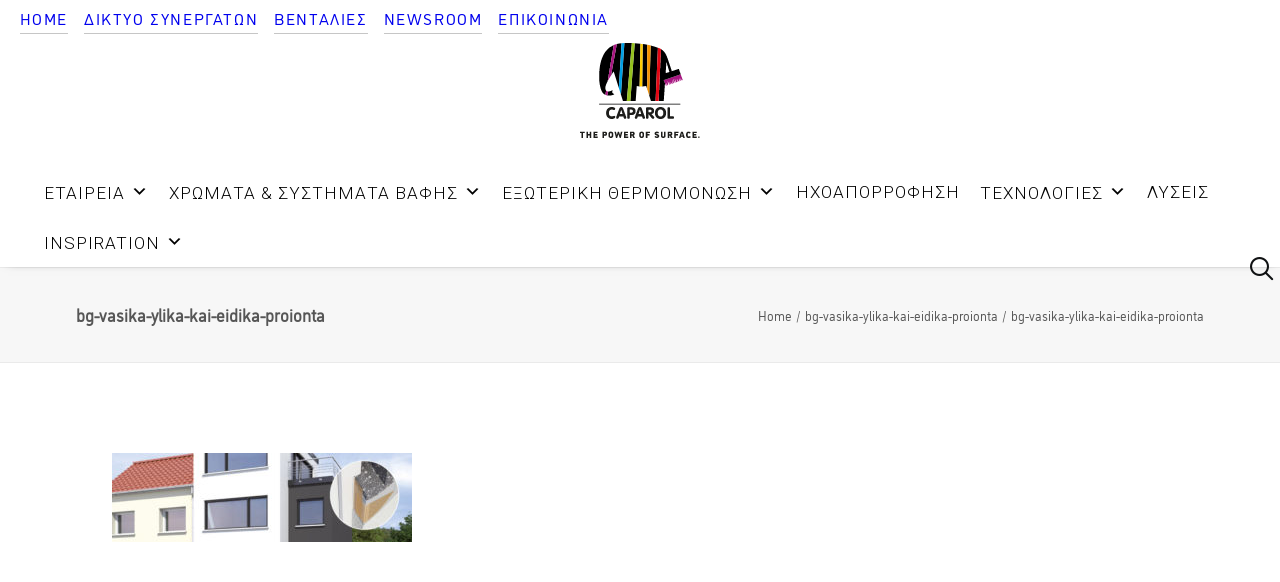

--- FILE ---
content_type: text/html; charset=UTF-8
request_url: https://caparol.gr/bg-vasika-ylika-kai-eidika-proionta/
body_size: 19578
content:
<!DOCTYPE html>
<html class="no-touch" dir="ltr" lang="en-US" prefix="og: https://ogp.me/ns#" xmlns="http://www.w3.org/1999/xhtml">
<head>
<meta http-equiv="Content-Type" content="text/html; charset=UTF-8">
<meta name="viewport" content="width=device-width, initial-scale=1">
<link rel="profile" href="http://gmpg.org/xfn/11">
<link rel="pingback" href="https://caparol.gr/xmlrpc.php">
<title>bg-vasika-ylika-kai-eidika-proionta | CAPAROL</title>

		<!-- All in One SEO 4.9.1 - aioseo.com -->
	<meta name="robots" content="max-image-preview:large" />
	<meta name="author" content="admin"/>
	<link rel="canonical" href="https://caparol.gr/bg-vasika-ylika-kai-eidika-proionta/" />
	<meta name="generator" content="All in One SEO (AIOSEO) 4.9.1" />
		<meta property="og:locale" content="en_US" />
		<meta property="og:site_name" content="CAPAROL | ΣΥΣΤΗΜΑΤΑ ΒΑΦΗΣ &amp; ΕΞΩΤΕΡΙΚΗΣ ΘΕΡΜΟΜΟΝΩΣΗΣ" />
		<meta property="og:type" content="article" />
		<meta property="og:title" content="bg-vasika-ylika-kai-eidika-proionta | CAPAROL" />
		<meta property="og:url" content="https://caparol.gr/bg-vasika-ylika-kai-eidika-proionta/" />
		<meta property="article:published_time" content="2020-10-17T16:10:55+00:00" />
		<meta property="article:modified_time" content="2020-10-17T16:10:55+00:00" />
		<meta name="twitter:card" content="summary" />
		<meta name="twitter:title" content="bg-vasika-ylika-kai-eidika-proionta | CAPAROL" />
		<script type="application/ld+json" class="aioseo-schema">
			{"@context":"https:\/\/schema.org","@graph":[{"@type":"BreadcrumbList","@id":"https:\/\/caparol.gr\/bg-vasika-ylika-kai-eidika-proionta\/#breadcrumblist","itemListElement":[{"@type":"ListItem","@id":"https:\/\/caparol.gr#listItem","position":1,"name":"Home","item":"https:\/\/caparol.gr","nextItem":{"@type":"ListItem","@id":"https:\/\/caparol.gr\/bg-vasika-ylika-kai-eidika-proionta\/#listItem","name":"bg-vasika-ylika-kai-eidika-proionta"}},{"@type":"ListItem","@id":"https:\/\/caparol.gr\/bg-vasika-ylika-kai-eidika-proionta\/#listItem","position":2,"name":"bg-vasika-ylika-kai-eidika-proionta","previousItem":{"@type":"ListItem","@id":"https:\/\/caparol.gr#listItem","name":"Home"}}]},{"@type":"ItemPage","@id":"https:\/\/caparol.gr\/bg-vasika-ylika-kai-eidika-proionta\/#itempage","url":"https:\/\/caparol.gr\/bg-vasika-ylika-kai-eidika-proionta\/","name":"bg-vasika-ylika-kai-eidika-proionta | CAPAROL","inLanguage":"en-US","isPartOf":{"@id":"https:\/\/caparol.gr\/#website"},"breadcrumb":{"@id":"https:\/\/caparol.gr\/bg-vasika-ylika-kai-eidika-proionta\/#breadcrumblist"},"author":{"@id":"https:\/\/caparol.gr\/author\/caparol\/#author"},"creator":{"@id":"https:\/\/caparol.gr\/author\/caparol\/#author"},"datePublished":"2020-10-17T16:10:55+00:00","dateModified":"2020-10-17T16:10:55+00:00"},{"@type":"Organization","@id":"https:\/\/caparol.gr\/#organization","name":"CAPAROL","description":"\u03a3\u03a5\u03a3\u03a4\u0397\u039c\u0391\u03a4\u0391 \u0392\u0391\u03a6\u0397\u03a3 & \u0395\u039e\u03a9\u03a4\u0395\u03a1\u0399\u039a\u0397\u03a3 \u0398\u0395\u03a1\u039c\u039f\u039c\u039f\u039d\u03a9\u03a3\u0397\u03a3","url":"https:\/\/caparol.gr\/"},{"@type":"Person","@id":"https:\/\/caparol.gr\/author\/caparol\/#author","url":"https:\/\/caparol.gr\/author\/caparol\/","name":"admin","image":{"@type":"ImageObject","@id":"https:\/\/caparol.gr\/bg-vasika-ylika-kai-eidika-proionta\/#authorImage","url":"https:\/\/secure.gravatar.com\/avatar\/6a3893ec9def62cf757cf8ccede731413f0d1bf5c73de974df21dabc7a97b13f?s=96&d=mm&r=g","width":96,"height":96,"caption":"admin"}},{"@type":"WebSite","@id":"https:\/\/caparol.gr\/#website","url":"https:\/\/caparol.gr\/","name":"CAPAROL","description":"\u03a3\u03a5\u03a3\u03a4\u0397\u039c\u0391\u03a4\u0391 \u0392\u0391\u03a6\u0397\u03a3 & \u0395\u039e\u03a9\u03a4\u0395\u03a1\u0399\u039a\u0397\u03a3 \u0398\u0395\u03a1\u039c\u039f\u039c\u039f\u039d\u03a9\u03a3\u0397\u03a3","inLanguage":"en-US","publisher":{"@id":"https:\/\/caparol.gr\/#organization"}}]}
		</script>
		<!-- All in One SEO -->

<link rel='dns-prefetch' href='//www.googletagmanager.com' />
<link rel='dns-prefetch' href='//fonts.googleapis.com' />
<link rel="alternate" type="application/rss+xml" title="CAPAROL &raquo; Feed" href="https://caparol.gr/feed/" />
<link rel="alternate" type="application/rss+xml" title="CAPAROL &raquo; Comments Feed" href="https://caparol.gr/comments/feed/" />
<link rel="alternate" title="oEmbed (JSON)" type="application/json+oembed" href="https://caparol.gr/wp-json/oembed/1.0/embed?url=https%3A%2F%2Fcaparol.gr%2Fbg-vasika-ylika-kai-eidika-proionta%2F" />
<link rel="alternate" title="oEmbed (XML)" type="text/xml+oembed" href="https://caparol.gr/wp-json/oembed/1.0/embed?url=https%3A%2F%2Fcaparol.gr%2Fbg-vasika-ylika-kai-eidika-proionta%2F&#038;format=xml" />
<style id='wp-img-auto-sizes-contain-inline-css' type='text/css'>
img:is([sizes=auto i],[sizes^="auto," i]){contain-intrinsic-size:3000px 1500px}
/*# sourceURL=wp-img-auto-sizes-contain-inline-css */
</style>
<link rel='stylesheet' id='layerslider-css' href='https://caparol.gr/wp-content/plugins/LayerSlider/assets/static/layerslider/css/layerslider.css?ver=7.1.3' type='text/css' media='all' />
<link rel='stylesheet' id='ls-google-fonts-css' href='https://fonts.googleapis.com/css?family=Roboto:100,100i,200,200i,300,300i,400,400i,500,500i,600,600i,700,700i,800,800i,900,900i' type='text/css' media='all' />
<style id='wp-emoji-styles-inline-css' type='text/css'>

	img.wp-smiley, img.emoji {
		display: inline !important;
		border: none !important;
		box-shadow: none !important;
		height: 1em !important;
		width: 1em !important;
		margin: 0 0.07em !important;
		vertical-align: -0.1em !important;
		background: none !important;
		padding: 0 !important;
	}
/*# sourceURL=wp-emoji-styles-inline-css */
</style>
<style id='wp-block-library-inline-css' type='text/css'>
:root{--wp-block-synced-color:#7a00df;--wp-block-synced-color--rgb:122,0,223;--wp-bound-block-color:var(--wp-block-synced-color);--wp-editor-canvas-background:#ddd;--wp-admin-theme-color:#007cba;--wp-admin-theme-color--rgb:0,124,186;--wp-admin-theme-color-darker-10:#006ba1;--wp-admin-theme-color-darker-10--rgb:0,107,160.5;--wp-admin-theme-color-darker-20:#005a87;--wp-admin-theme-color-darker-20--rgb:0,90,135;--wp-admin-border-width-focus:2px}@media (min-resolution:192dpi){:root{--wp-admin-border-width-focus:1.5px}}.wp-element-button{cursor:pointer}:root .has-very-light-gray-background-color{background-color:#eee}:root .has-very-dark-gray-background-color{background-color:#313131}:root .has-very-light-gray-color{color:#eee}:root .has-very-dark-gray-color{color:#313131}:root .has-vivid-green-cyan-to-vivid-cyan-blue-gradient-background{background:linear-gradient(135deg,#00d084,#0693e3)}:root .has-purple-crush-gradient-background{background:linear-gradient(135deg,#34e2e4,#4721fb 50%,#ab1dfe)}:root .has-hazy-dawn-gradient-background{background:linear-gradient(135deg,#faaca8,#dad0ec)}:root .has-subdued-olive-gradient-background{background:linear-gradient(135deg,#fafae1,#67a671)}:root .has-atomic-cream-gradient-background{background:linear-gradient(135deg,#fdd79a,#004a59)}:root .has-nightshade-gradient-background{background:linear-gradient(135deg,#330968,#31cdcf)}:root .has-midnight-gradient-background{background:linear-gradient(135deg,#020381,#2874fc)}:root{--wp--preset--font-size--normal:16px;--wp--preset--font-size--huge:42px}.has-regular-font-size{font-size:1em}.has-larger-font-size{font-size:2.625em}.has-normal-font-size{font-size:var(--wp--preset--font-size--normal)}.has-huge-font-size{font-size:var(--wp--preset--font-size--huge)}.has-text-align-center{text-align:center}.has-text-align-left{text-align:left}.has-text-align-right{text-align:right}.has-fit-text{white-space:nowrap!important}#end-resizable-editor-section{display:none}.aligncenter{clear:both}.items-justified-left{justify-content:flex-start}.items-justified-center{justify-content:center}.items-justified-right{justify-content:flex-end}.items-justified-space-between{justify-content:space-between}.screen-reader-text{border:0;clip-path:inset(50%);height:1px;margin:-1px;overflow:hidden;padding:0;position:absolute;width:1px;word-wrap:normal!important}.screen-reader-text:focus{background-color:#ddd;clip-path:none;color:#444;display:block;font-size:1em;height:auto;left:5px;line-height:normal;padding:15px 23px 14px;text-decoration:none;top:5px;width:auto;z-index:100000}html :where(.has-border-color){border-style:solid}html :where([style*=border-top-color]){border-top-style:solid}html :where([style*=border-right-color]){border-right-style:solid}html :where([style*=border-bottom-color]){border-bottom-style:solid}html :where([style*=border-left-color]){border-left-style:solid}html :where([style*=border-width]){border-style:solid}html :where([style*=border-top-width]){border-top-style:solid}html :where([style*=border-right-width]){border-right-style:solid}html :where([style*=border-bottom-width]){border-bottom-style:solid}html :where([style*=border-left-width]){border-left-style:solid}html :where(img[class*=wp-image-]){height:auto;max-width:100%}:where(figure){margin:0 0 1em}html :where(.is-position-sticky){--wp-admin--admin-bar--position-offset:var(--wp-admin--admin-bar--height,0px)}@media screen and (max-width:600px){html :where(.is-position-sticky){--wp-admin--admin-bar--position-offset:0px}}

/*# sourceURL=wp-block-library-inline-css */
</style><style id='global-styles-inline-css' type='text/css'>
:root{--wp--preset--aspect-ratio--square: 1;--wp--preset--aspect-ratio--4-3: 4/3;--wp--preset--aspect-ratio--3-4: 3/4;--wp--preset--aspect-ratio--3-2: 3/2;--wp--preset--aspect-ratio--2-3: 2/3;--wp--preset--aspect-ratio--16-9: 16/9;--wp--preset--aspect-ratio--9-16: 9/16;--wp--preset--color--black: #000000;--wp--preset--color--cyan-bluish-gray: #abb8c3;--wp--preset--color--white: #ffffff;--wp--preset--color--pale-pink: #f78da7;--wp--preset--color--vivid-red: #cf2e2e;--wp--preset--color--luminous-vivid-orange: #ff6900;--wp--preset--color--luminous-vivid-amber: #fcb900;--wp--preset--color--light-green-cyan: #7bdcb5;--wp--preset--color--vivid-green-cyan: #00d084;--wp--preset--color--pale-cyan-blue: #8ed1fc;--wp--preset--color--vivid-cyan-blue: #0693e3;--wp--preset--color--vivid-purple: #9b51e0;--wp--preset--gradient--vivid-cyan-blue-to-vivid-purple: linear-gradient(135deg,rgb(6,147,227) 0%,rgb(155,81,224) 100%);--wp--preset--gradient--light-green-cyan-to-vivid-green-cyan: linear-gradient(135deg,rgb(122,220,180) 0%,rgb(0,208,130) 100%);--wp--preset--gradient--luminous-vivid-amber-to-luminous-vivid-orange: linear-gradient(135deg,rgb(252,185,0) 0%,rgb(255,105,0) 100%);--wp--preset--gradient--luminous-vivid-orange-to-vivid-red: linear-gradient(135deg,rgb(255,105,0) 0%,rgb(207,46,46) 100%);--wp--preset--gradient--very-light-gray-to-cyan-bluish-gray: linear-gradient(135deg,rgb(238,238,238) 0%,rgb(169,184,195) 100%);--wp--preset--gradient--cool-to-warm-spectrum: linear-gradient(135deg,rgb(74,234,220) 0%,rgb(151,120,209) 20%,rgb(207,42,186) 40%,rgb(238,44,130) 60%,rgb(251,105,98) 80%,rgb(254,248,76) 100%);--wp--preset--gradient--blush-light-purple: linear-gradient(135deg,rgb(255,206,236) 0%,rgb(152,150,240) 100%);--wp--preset--gradient--blush-bordeaux: linear-gradient(135deg,rgb(254,205,165) 0%,rgb(254,45,45) 50%,rgb(107,0,62) 100%);--wp--preset--gradient--luminous-dusk: linear-gradient(135deg,rgb(255,203,112) 0%,rgb(199,81,192) 50%,rgb(65,88,208) 100%);--wp--preset--gradient--pale-ocean: linear-gradient(135deg,rgb(255,245,203) 0%,rgb(182,227,212) 50%,rgb(51,167,181) 100%);--wp--preset--gradient--electric-grass: linear-gradient(135deg,rgb(202,248,128) 0%,rgb(113,206,126) 100%);--wp--preset--gradient--midnight: linear-gradient(135deg,rgb(2,3,129) 0%,rgb(40,116,252) 100%);--wp--preset--font-size--small: 13px;--wp--preset--font-size--medium: 20px;--wp--preset--font-size--large: 36px;--wp--preset--font-size--x-large: 42px;--wp--preset--spacing--20: 0.44rem;--wp--preset--spacing--30: 0.67rem;--wp--preset--spacing--40: 1rem;--wp--preset--spacing--50: 1.5rem;--wp--preset--spacing--60: 2.25rem;--wp--preset--spacing--70: 3.38rem;--wp--preset--spacing--80: 5.06rem;--wp--preset--shadow--natural: 6px 6px 9px rgba(0, 0, 0, 0.2);--wp--preset--shadow--deep: 12px 12px 50px rgba(0, 0, 0, 0.4);--wp--preset--shadow--sharp: 6px 6px 0px rgba(0, 0, 0, 0.2);--wp--preset--shadow--outlined: 6px 6px 0px -3px rgb(255, 255, 255), 6px 6px rgb(0, 0, 0);--wp--preset--shadow--crisp: 6px 6px 0px rgb(0, 0, 0);}:where(.is-layout-flex){gap: 0.5em;}:where(.is-layout-grid){gap: 0.5em;}body .is-layout-flex{display: flex;}.is-layout-flex{flex-wrap: wrap;align-items: center;}.is-layout-flex > :is(*, div){margin: 0;}body .is-layout-grid{display: grid;}.is-layout-grid > :is(*, div){margin: 0;}:where(.wp-block-columns.is-layout-flex){gap: 2em;}:where(.wp-block-columns.is-layout-grid){gap: 2em;}:where(.wp-block-post-template.is-layout-flex){gap: 1.25em;}:where(.wp-block-post-template.is-layout-grid){gap: 1.25em;}.has-black-color{color: var(--wp--preset--color--black) !important;}.has-cyan-bluish-gray-color{color: var(--wp--preset--color--cyan-bluish-gray) !important;}.has-white-color{color: var(--wp--preset--color--white) !important;}.has-pale-pink-color{color: var(--wp--preset--color--pale-pink) !important;}.has-vivid-red-color{color: var(--wp--preset--color--vivid-red) !important;}.has-luminous-vivid-orange-color{color: var(--wp--preset--color--luminous-vivid-orange) !important;}.has-luminous-vivid-amber-color{color: var(--wp--preset--color--luminous-vivid-amber) !important;}.has-light-green-cyan-color{color: var(--wp--preset--color--light-green-cyan) !important;}.has-vivid-green-cyan-color{color: var(--wp--preset--color--vivid-green-cyan) !important;}.has-pale-cyan-blue-color{color: var(--wp--preset--color--pale-cyan-blue) !important;}.has-vivid-cyan-blue-color{color: var(--wp--preset--color--vivid-cyan-blue) !important;}.has-vivid-purple-color{color: var(--wp--preset--color--vivid-purple) !important;}.has-black-background-color{background-color: var(--wp--preset--color--black) !important;}.has-cyan-bluish-gray-background-color{background-color: var(--wp--preset--color--cyan-bluish-gray) !important;}.has-white-background-color{background-color: var(--wp--preset--color--white) !important;}.has-pale-pink-background-color{background-color: var(--wp--preset--color--pale-pink) !important;}.has-vivid-red-background-color{background-color: var(--wp--preset--color--vivid-red) !important;}.has-luminous-vivid-orange-background-color{background-color: var(--wp--preset--color--luminous-vivid-orange) !important;}.has-luminous-vivid-amber-background-color{background-color: var(--wp--preset--color--luminous-vivid-amber) !important;}.has-light-green-cyan-background-color{background-color: var(--wp--preset--color--light-green-cyan) !important;}.has-vivid-green-cyan-background-color{background-color: var(--wp--preset--color--vivid-green-cyan) !important;}.has-pale-cyan-blue-background-color{background-color: var(--wp--preset--color--pale-cyan-blue) !important;}.has-vivid-cyan-blue-background-color{background-color: var(--wp--preset--color--vivid-cyan-blue) !important;}.has-vivid-purple-background-color{background-color: var(--wp--preset--color--vivid-purple) !important;}.has-black-border-color{border-color: var(--wp--preset--color--black) !important;}.has-cyan-bluish-gray-border-color{border-color: var(--wp--preset--color--cyan-bluish-gray) !important;}.has-white-border-color{border-color: var(--wp--preset--color--white) !important;}.has-pale-pink-border-color{border-color: var(--wp--preset--color--pale-pink) !important;}.has-vivid-red-border-color{border-color: var(--wp--preset--color--vivid-red) !important;}.has-luminous-vivid-orange-border-color{border-color: var(--wp--preset--color--luminous-vivid-orange) !important;}.has-luminous-vivid-amber-border-color{border-color: var(--wp--preset--color--luminous-vivid-amber) !important;}.has-light-green-cyan-border-color{border-color: var(--wp--preset--color--light-green-cyan) !important;}.has-vivid-green-cyan-border-color{border-color: var(--wp--preset--color--vivid-green-cyan) !important;}.has-pale-cyan-blue-border-color{border-color: var(--wp--preset--color--pale-cyan-blue) !important;}.has-vivid-cyan-blue-border-color{border-color: var(--wp--preset--color--vivid-cyan-blue) !important;}.has-vivid-purple-border-color{border-color: var(--wp--preset--color--vivid-purple) !important;}.has-vivid-cyan-blue-to-vivid-purple-gradient-background{background: var(--wp--preset--gradient--vivid-cyan-blue-to-vivid-purple) !important;}.has-light-green-cyan-to-vivid-green-cyan-gradient-background{background: var(--wp--preset--gradient--light-green-cyan-to-vivid-green-cyan) !important;}.has-luminous-vivid-amber-to-luminous-vivid-orange-gradient-background{background: var(--wp--preset--gradient--luminous-vivid-amber-to-luminous-vivid-orange) !important;}.has-luminous-vivid-orange-to-vivid-red-gradient-background{background: var(--wp--preset--gradient--luminous-vivid-orange-to-vivid-red) !important;}.has-very-light-gray-to-cyan-bluish-gray-gradient-background{background: var(--wp--preset--gradient--very-light-gray-to-cyan-bluish-gray) !important;}.has-cool-to-warm-spectrum-gradient-background{background: var(--wp--preset--gradient--cool-to-warm-spectrum) !important;}.has-blush-light-purple-gradient-background{background: var(--wp--preset--gradient--blush-light-purple) !important;}.has-blush-bordeaux-gradient-background{background: var(--wp--preset--gradient--blush-bordeaux) !important;}.has-luminous-dusk-gradient-background{background: var(--wp--preset--gradient--luminous-dusk) !important;}.has-pale-ocean-gradient-background{background: var(--wp--preset--gradient--pale-ocean) !important;}.has-electric-grass-gradient-background{background: var(--wp--preset--gradient--electric-grass) !important;}.has-midnight-gradient-background{background: var(--wp--preset--gradient--midnight) !important;}.has-small-font-size{font-size: var(--wp--preset--font-size--small) !important;}.has-medium-font-size{font-size: var(--wp--preset--font-size--medium) !important;}.has-large-font-size{font-size: var(--wp--preset--font-size--large) !important;}.has-x-large-font-size{font-size: var(--wp--preset--font-size--x-large) !important;}
/*# sourceURL=global-styles-inline-css */
</style>

<style id='classic-theme-styles-inline-css' type='text/css'>
/*! This file is auto-generated */
.wp-block-button__link{color:#fff;background-color:#32373c;border-radius:9999px;box-shadow:none;text-decoration:none;padding:calc(.667em + 2px) calc(1.333em + 2px);font-size:1.125em}.wp-block-file__button{background:#32373c;color:#fff;text-decoration:none}
/*# sourceURL=/wp-includes/css/classic-themes.min.css */
</style>
<link rel='stylesheet' id='contact-form-7-css' href='https://caparol.gr/wp-content/plugins/contact-form-7/includes/css/styles.css?ver=6.1.4' type='text/css' media='all' />
<link rel='stylesheet' id='uncodefont-google-css' href='//fonts.googleapis.com/css?family=Roboto+Condensed%3A300%2C300italic%2Cregular%2Citalic%2C700%2C700italic%7CRoboto%3A100%2C100italic%2C300%2C300italic%2Cregular%2Citalic%2C500%2C500italic%2C700%2C700italic%2C900%2C900italic&#038;subset=latin%2Clatin-ext%2Cvietnamese%2Cgreek-ext%2Ccyrillic%2Ccyrillic-ext%2Cgreek&#038;ver=2.10.2' type='text/css' media='all' />
<link rel='stylesheet' id='megamenu-css' href='https://caparol.gr/wp-content/uploads/maxmegamenu/style.css?ver=3e714f' type='text/css' media='all' />
<link rel='stylesheet' id='dashicons-css' href='https://caparol.gr/wp-includes/css/dashicons.min.css?ver=6.9' type='text/css' media='all' />
<link rel='stylesheet' id='uncode-style-css' href='https://caparol.gr/wp-content/themes/uncode/library/css/style.css?ver=655896650' type='text/css' media='all' />
<style id='uncode-style-inline-css' type='text/css'>

@media (max-width: 959px) { .navbar-brand > * { height: 107px !important;}}
@media (min-width: 960px) { 
		.limit-width { max-width: 1200px; margin: auto;}
		.menu-container:not(.grid-filters) .menu-horizontal ul.menu-smart .megamenu-block-wrapper > .vc_row[data-parent="true"].limit-width:not(.row-parent-limit) { max-width: calc(1200px - 72px); }
		}
body.menu-custom-padding .col-lg-0.logo-container, body.menu-custom-padding .col-lg-2.logo-container, body.menu-custom-padding .col-lg-12 .logo-container, body.menu-custom-padding .col-lg-4.logo-container { padding-top: 9px; padding-bottom: 9px; }
body.menu-custom-padding .col-lg-0.logo-container.shrinked, body.menu-custom-padding .col-lg-2.logo-container.shrinked, body.menu-custom-padding .col-lg-12 .logo-container.shrinked, body.menu-custom-padding .col-lg-4.logo-container.shrinked { padding-top: 0px; padding-bottom: 0px; }
@media (max-width: 959px) { body.menu-custom-padding .menu-container .logo-container { padding-top: 36px !important; padding-bottom: 36px !important; } }
#changer-back-color { transition: background-color 1000ms cubic-bezier(0.25, 1, 0.5, 1) !important; } #changer-back-color > div { transition: opacity 1000ms cubic-bezier(0.25, 1, 0.5, 1) !important; } body.bg-changer-init.disable-hover .main-wrapper .style-light,  body.bg-changer-init.disable-hover .main-wrapper .style-light h1,  body.bg-changer-init.disable-hover .main-wrapper .style-light h2, body.bg-changer-init.disable-hover .main-wrapper .style-light h3, body.bg-changer-init.disable-hover .main-wrapper .style-light h4, body.bg-changer-init.disable-hover .main-wrapper .style-light h5, body.bg-changer-init.disable-hover .main-wrapper .style-light h6, body.bg-changer-init.disable-hover .main-wrapper .style-light a, body.bg-changer-init.disable-hover .main-wrapper .style-dark, body.bg-changer-init.disable-hover .main-wrapper .style-dark h1, body.bg-changer-init.disable-hover .main-wrapper .style-dark h2, body.bg-changer-init.disable-hover .main-wrapper .style-dark h3, body.bg-changer-init.disable-hover .main-wrapper .style-dark h4, body.bg-changer-init.disable-hover .main-wrapper .style-dark h5, body.bg-changer-init.disable-hover .main-wrapper .style-dark h6, body.bg-changer-init.disable-hover .main-wrapper .style-dark a { transition: color 1000ms cubic-bezier(0.25, 1, 0.5, 1) !important; }
/*# sourceURL=uncode-style-inline-css */
</style>
<link rel='stylesheet' id='uncode-icons-css' href='https://caparol.gr/wp-content/themes/uncode/library/css/uncode-icons.css?ver=655896650' type='text/css' media='all' />
<link rel='stylesheet' id='uncode-custom-style-css' href='https://caparol.gr/wp-content/themes/uncode/library/css/style-custom.css?ver=655896650' type='text/css' media='all' />
<style id='uncode-custom-style-inline-css' type='text/css'>
body{font-family:"CAP Elephant Regular", sans-serif !important;}p, span{font-family:"CAP Elephant Regular", sans-serif }span strong{font-family:"CAP Elephant Black", sans-serif }.row-menu{background-color:#fff;}.menu-icon{color:#a61680;}.font_12{font-size:12px;}.menu-light .menu-smart a {border-bottom:1px solid #c6c6c6;margin:0 6px !important;}.menu-light .menu-smart a:hover,.menu-light .menu-smart a:focus {border-bottom:1px solid #a61680;}.menu-mini.menu-smart a {padding:4px 0px 4px 0px !important;margin:0px 4px;}body.hormenu-position-right[class*=" hmenu-"] .navbar-nav-last:not(.navbar-cta) ul.menu-smart > li:first-child > a, body.hormenu-position-right[class*=" hmenu-"] .navbar-nav-last:not(.navbar-cta) ul.menu-smart > li:only-child > a {padding-left:0px !important;padding-right:0px !important;}body.hormenu-position-right[class*=" hmenu-"] .navbar-nav-last:not(.navbar-cta) ul.menu-smart > li:only-child > a, body.hormenu-position-right[class*=" hmenu-"] .navbar-nav-last:not(.navbar-cta) ul.menu-smart > li:last-child > a {padding-left:0px !important;padding-right:0px !important;}#menu-secondary_menu{padding-top:3px; margin-bottom:-3px; margin-left:-12px!important;}.main-container {height:auto!important;}.row-inner {height:auto!important;}#mega-menu-primary{direction:ltr !important;}.style-light .btn-default{background-color:#a61680 !important; border-color:#a61680 !important;}#mega-menu-wrap-primary #mega-menu-primary > li.mega-menu-item > a.mega-menu-link{font-family:'Roboto'; }.t-entry-title a{color:#a61680 !important; }@-moz-document url-prefix() {.wpb_column.pos-top.pos-center.align_left.column_parent.col-lg-3.one-internal-gutter .uncell {min-height:700px !important;height:700px !important;}}.grecaptcha-badge { visibility:hidden; }.mega-sub-menu{min-width:220px !important;}.search-icon{text-align:left !important; top:-40px !important; height:10px !important;padding-bottom:0px !important; border-bottom:0px !important; margin-right:30px; }.navbar-nav-last {float:right !important; margin-bottom:-20px !important;}.menu-close-search{background-color:#fff !important;}#menu-secondary_menu-1{margin-left:-20px;}#mega-menu-wrap-primary #mega-menu-primary > li.mega-menu-item > a.mega-menu-link{font-size:17px; letter-spacing:1px; }#mega-menu-wrap-primary #mega-menu-primary{padding:20px 0px 0px 0px !important;}.menu-item-home{}.menu-item-82642{}#mega-menu-item-82687{margin-top:2px !important;}#mega-menu-item-100370{color:#000; !important;}.mobile-logo{padding:5px !important;}body[class*="hmenu-"].hormenu-position-right .navbar-nav-last:not(.navbar-cta) > ul > li:last-child > a i, body[class*="hmenu-"].hormenu-position-right .navbar-nav-last:not(.navbar-cta) > ul > li:only-child > a i{top:2px!important; float:right !important;left:60px !important; font-size:25px;}.mega-menu-link{dislpay:block !important; width:100% important; z-index:9 !important;}
/*# sourceURL=uncode-custom-style-inline-css */
</style>
<link rel='stylesheet' id='child-style-css' href='https://caparol.gr/wp-content/themes/uncode-child_NEW/style.css?ver=1205134766' type='text/css' media='all' />
<script type="text/javascript" src="https://caparol.gr/wp-includes/js/jquery/jquery.min.js?ver=3.7.1" id="jquery-core-js"></script>
<script type="text/javascript" src="https://caparol.gr/wp-includes/js/jquery/jquery-migrate.min.js?ver=3.4.1" id="jquery-migrate-js"></script>
<script type="text/javascript" id="layerslider-utils-js-extra">
/* <![CDATA[ */
var LS_Meta = {"v":"7.1.3","fixGSAP":"1"};
//# sourceURL=layerslider-utils-js-extra
/* ]]> */
</script>
<script type="text/javascript" src="https://caparol.gr/wp-content/plugins/LayerSlider/assets/static/layerslider/js/layerslider.utils.js?ver=7.1.3" id="layerslider-utils-js"></script>
<script type="text/javascript" src="https://caparol.gr/wp-content/plugins/LayerSlider/assets/static/layerslider/js/layerslider.kreaturamedia.jquery.js?ver=7.1.3" id="layerslider-js"></script>
<script type="text/javascript" src="https://caparol.gr/wp-content/plugins/LayerSlider/assets/static/layerslider/js/layerslider.transitions.js?ver=7.1.3" id="layerslider-transitions-js"></script>
<script type="text/javascript" id="wpgmza_data-js-extra">
/* <![CDATA[ */
var wpgmza_google_api_status = {"message":"Engine is not google-maps","code":"ENGINE_NOT_GOOGLE_MAPS"};
//# sourceURL=wpgmza_data-js-extra
/* ]]> */
</script>
<script type="text/javascript" src="https://caparol.gr/wp-content/plugins/wp-google-maps/wpgmza_data.js?ver=6.9" id="wpgmza_data-js"></script>
<script type="text/javascript" src="/wp-content/themes/uncode/library/js/ai-uncode.js" id="uncodeAI" data-home="/" data-path="/" data-breakpoints-images="1920,2064,2880" id="ai-uncode-js"></script>
<script type="text/javascript" id="uncode-init-js-extra">
/* <![CDATA[ */
var SiteParameters = {"days":"days","hours":"hours","minutes":"minutes","seconds":"seconds","constant_scroll":"on","scroll_speed":"2","parallax_factor":"0.25","loading":"Loading\u2026","slide_name":"slide","slide_footer":"footer","ajax_url":"https://caparol.gr/wp-admin/admin-ajax.php","nonce_adaptive_images":"7a957e84fe","nonce_srcset_async":"33d992ebbe","enable_debug":"","block_mobile_videos":"","is_frontend_editor":"","main_width":["1200","px"],"mobile_parallax_allowed":"","listen_for_screen_update":"1","wireframes_plugin_active":"","sticky_elements":"off","resize_quality":"70","register_metadata":"","bg_changer_time":"1000","update_wc_fragments":"1","optimize_shortpixel_image":"","menu_mobile_offcanvas_gap":"45","custom_cursor_selector":"[href], .trigger-overlay, .owl-next, .owl-prev, .owl-dot, input[type=\"submit\"], input[type=\"checkbox\"], button[type=\"submit\"], a[class^=\"ilightbox\"], .ilightbox-thumbnail, .ilightbox-prev, .ilightbox-next, .overlay-close, .unmodal-close, .qty-inset \u003E span, .share-button li, .uncode-post-titles .tmb.tmb-click-area, .btn-link, .tmb-click-row .t-inside, .lg-outer button, .lg-thumb img, a[data-lbox], .uncode-close-offcanvas-overlay, .uncode-nav-next, .uncode-nav-prev, .uncode-nav-index","mobile_parallax_animation":"","lbox_enhanced":"","native_media_player":"1","vimeoPlayerParams":"?autoplay=0","ajax_filter_key_search":"key","ajax_filter_key_unfilter":"unfilter","index_pagination_disable_scroll":"","index_pagination_scroll_to":"","uncode_wc_popup_cart_qty":"","disable_hover_hack":"","uncode_nocookie":"","menuHideOnClick":"1","menuShowOnClick":"","smoothScroll":"on","smoothScrollDisableHover":"","smoothScrollQuery":"960","uncode_force_onepage_dots":"","uncode_smooth_scroll_safe":"","uncode_lb_add_galleries":", .gallery","uncode_lb_add_items":", .gallery .gallery-item a","uncode_prev_label":"Previous","uncode_next_label":"Next","uncode_slide_label":"Slide","uncode_share_label":"Share on %","uncode_has_ligatures":"","uncode_is_accessible":"","uncode_carousel_itemSelector":"*:not(.hidden)","uncode_adaptive":"1","ai_breakpoints":"1920,2064,2880","uncode_limit_width":"1200px"};
//# sourceURL=uncode-init-js-extra
/* ]]> */
</script>
<script type="text/javascript" src="https://caparol.gr/wp-content/themes/uncode/library/js/init.js?ver=655896650" id="uncode-init-js"></script>

<!-- Google tag (gtag.js) snippet added by Site Kit -->
<!-- Google Analytics snippet added by Site Kit -->
<script type="text/javascript" src="https://www.googletagmanager.com/gtag/js?id=G-6H90RGVKE9" id="google_gtagjs-js" async></script>
<script type="text/javascript" id="google_gtagjs-js-after">
/* <![CDATA[ */
window.dataLayer = window.dataLayer || [];function gtag(){dataLayer.push(arguments);}
gtag("set","linker",{"domains":["caparol.gr"]});
gtag("js", new Date());
gtag("set", "developer_id.dZTNiMT", true);
gtag("config", "G-6H90RGVKE9");
//# sourceURL=google_gtagjs-js-after
/* ]]> */
</script>
<script></script><meta name="generator" content="Powered by LayerSlider 7.1.3 - Multi-Purpose, Responsive, Parallax, Mobile-Friendly Slider Plugin for WordPress." />
<!-- LayerSlider updates and docs at: https://layerslider.com -->
<link rel="https://api.w.org/" href="https://caparol.gr/wp-json/" /><link rel="alternate" title="JSON" type="application/json" href="https://caparol.gr/wp-json/wp/v2/media/87296" /><link rel="EditURI" type="application/rsd+xml" title="RSD" href="https://caparol.gr/xmlrpc.php?rsd" />
<meta name="generator" content="WordPress 6.9" />
<link rel='shortlink' href='https://caparol.gr/?p=87296' />
<meta name="generator" content="Site Kit by Google 1.167.0" /><!-- Google Tag Manager -->
<script>(function(w,d,s,l,i){w[l]=w[l]||[];w[l].push({'gtm.start':
new Date().getTime(),event:'gtm.js'});var f=d.getElementsByTagName(s)[0],
j=d.createElement(s),dl=l!='dataLayer'?'&l='+l:'';j.async=true;j.src=
'https://www.googletagmanager.com/gtm.js?id='+i+dl;f.parentNode.insertBefore(j,f);
})(window,document,'script','dataLayer','GTM-WTDJD32');</script>
<!-- End Google Tag Manager -->
<meta name="facebook-domain-verification" content="fqb7tlggy23wl0qsr4iyxo4dh5vs9k" />
<!-- Meta Pixel Code -->
<script type='text/javascript'>
!function(f,b,e,v,n,t,s){if(f.fbq)return;n=f.fbq=function(){n.callMethod?
n.callMethod.apply(n,arguments):n.queue.push(arguments)};if(!f._fbq)f._fbq=n;
n.push=n;n.loaded=!0;n.version='2.0';n.queue=[];t=b.createElement(e);t.async=!0;
t.src=v;s=b.getElementsByTagName(e)[0];s.parentNode.insertBefore(t,s)}(window,
document,'script','https://connect.facebook.net/en_US/fbevents.js');
</script>
<!-- End Meta Pixel Code -->
<script type='text/javascript'>var url = window.location.origin + '?ob=open-bridge';
            fbq('set', 'openbridge', '372709590673102', url);
fbq('init', '372709590673102', {}, {
    "agent": "wordpress-6.9-4.1.5"
})</script><script type='text/javascript'>
    fbq('track', 'PageView', []);
  </script><style type="text/css">.recentcomments a{display:inline !important;padding:0 !important;margin:0 !important;}</style><meta name="generator" content="Powered by Slider Revolution 6.7.38 - responsive, Mobile-Friendly Slider Plugin for WordPress with comfortable drag and drop interface." />
<link rel="icon" href="https://caparol.gr/wp-content/uploads/2020/11/cropped-fav1-32x32.png" sizes="32x32" />
<link rel="icon" href="https://caparol.gr/wp-content/uploads/2020/11/cropped-fav1-192x192.png" sizes="192x192" />
<link rel="apple-touch-icon" href="https://caparol.gr/wp-content/uploads/2020/11/cropped-fav1-180x180.png" />
<meta name="msapplication-TileImage" content="https://caparol.gr/wp-content/uploads/2020/11/cropped-fav1-270x270.png" />
<script>function setREVStartSize(e){
			//window.requestAnimationFrame(function() {
				window.RSIW = window.RSIW===undefined ? window.innerWidth : window.RSIW;
				window.RSIH = window.RSIH===undefined ? window.innerHeight : window.RSIH;
				try {
					var pw = document.getElementById(e.c).parentNode.offsetWidth,
						newh;
					pw = pw===0 || isNaN(pw) || (e.l=="fullwidth" || e.layout=="fullwidth") ? window.RSIW : pw;
					e.tabw = e.tabw===undefined ? 0 : parseInt(e.tabw);
					e.thumbw = e.thumbw===undefined ? 0 : parseInt(e.thumbw);
					e.tabh = e.tabh===undefined ? 0 : parseInt(e.tabh);
					e.thumbh = e.thumbh===undefined ? 0 : parseInt(e.thumbh);
					e.tabhide = e.tabhide===undefined ? 0 : parseInt(e.tabhide);
					e.thumbhide = e.thumbhide===undefined ? 0 : parseInt(e.thumbhide);
					e.mh = e.mh===undefined || e.mh=="" || e.mh==="auto" ? 0 : parseInt(e.mh,0);
					if(e.layout==="fullscreen" || e.l==="fullscreen")
						newh = Math.max(e.mh,window.RSIH);
					else{
						e.gw = Array.isArray(e.gw) ? e.gw : [e.gw];
						for (var i in e.rl) if (e.gw[i]===undefined || e.gw[i]===0) e.gw[i] = e.gw[i-1];
						e.gh = e.el===undefined || e.el==="" || (Array.isArray(e.el) && e.el.length==0)? e.gh : e.el;
						e.gh = Array.isArray(e.gh) ? e.gh : [e.gh];
						for (var i in e.rl) if (e.gh[i]===undefined || e.gh[i]===0) e.gh[i] = e.gh[i-1];
											
						var nl = new Array(e.rl.length),
							ix = 0,
							sl;
						e.tabw = e.tabhide>=pw ? 0 : e.tabw;
						e.thumbw = e.thumbhide>=pw ? 0 : e.thumbw;
						e.tabh = e.tabhide>=pw ? 0 : e.tabh;
						e.thumbh = e.thumbhide>=pw ? 0 : e.thumbh;
						for (var i in e.rl) nl[i] = e.rl[i]<window.RSIW ? 0 : e.rl[i];
						sl = nl[0];
						for (var i in nl) if (sl>nl[i] && nl[i]>0) { sl = nl[i]; ix=i;}
						var m = pw>(e.gw[ix]+e.tabw+e.thumbw) ? 1 : (pw-(e.tabw+e.thumbw)) / (e.gw[ix]);
						newh =  (e.gh[ix] * m) + (e.tabh + e.thumbh);
					}
					var el = document.getElementById(e.c);
					if (el!==null && el) el.style.height = newh+"px";
					el = document.getElementById(e.c+"_wrapper");
					if (el!==null && el) {
						el.style.height = newh+"px";
						el.style.display = "block";
					}
				} catch(e){
					console.log("Failure at Presize of Slider:" + e)
				}
			//});
		  };</script>
<noscript><style> .wpb_animate_when_almost_visible { opacity: 1; }</style></noscript><style type="text/css">/** Mega Menu CSS: fs **/</style>
<link rel='stylesheet' id='rs-plugin-settings-css' href='//caparol.gr/wp-content/plugins/revslider/sr6/assets/css/rs6.css?ver=6.7.38' type='text/css' media='all' />
<style id='rs-plugin-settings-inline-css' type='text/css'>
#rs-demo-id {}
/*# sourceURL=rs-plugin-settings-inline-css */
</style>
</head>
<body class="attachment wp-singular attachment-template-default single single-attachment postid-87296 attachmentid-87296 attachment-jpeg wp-theme-uncode wp-child-theme-uncode-child_NEW  style-color-gyho-bg mega-menu-primary hormenu-position-right megamenu-full-submenu hmenu-center header-full-width main-center-align menu-custom-padding menu-sticky-mobile menu-mobile-default menu-mobile-animated menu-has-cta mobile-parallax-not-allowed ilb-no-bounce unreg uncode-logo-mobile uncode-btn-circle qw-body-scroll-disabled no-qty-fx wpb-js-composer js-comp-ver-8.7.1.2 vc_responsive" data-border="0">

			<div id="vh_layout_help"></div><!-- Google Tag Manager (noscript) -->
<noscript><iframe src="https://www.googletagmanager.com/ns.html?id=GTM-WTDJD32"
height="0" width="0" style="display:none;visibility:hidden"></iframe></noscript>
<!-- End Google Tag Manager (noscript) -->
<!-- Meta Pixel Code -->
<noscript>
<img height="1" width="1" style="display:none" alt="fbpx"
src="https://www.facebook.com/tr?id=372709590673102&ev=PageView&noscript=1" />
</noscript>
<!-- End Meta Pixel Code -->
<div class="body-borders" data-border="0"><div class="top-border body-border-shadow"></div><div class="right-border body-border-shadow"></div><div class="bottom-border body-border-shadow"></div><div class="left-border body-border-shadow"></div><div class="top-border style-light-bg"></div><div class="right-border style-light-bg"></div><div class="bottom-border style-light-bg"></div><div class="left-border style-light-bg"></div></div>	<div class="box-wrapper">
		<div class="box-container">
		<script type="text/javascript" id="initBox">UNCODE.initBox();</script>
		<div class="menu-wrapper menu-hide-only menu-sticky-mobile menu-no-arrows menu-animated style-light-original"><div class="top-menu navbar menu-secondary menu-light submenu-light style-color-xsdn-bg top-menu-enhanced menu-animated single-h-padding">
																		<div class="row-menu">
																			<div class="row-menu-inner top-menu-cols-1 top-enhanced-split- top-enhanced-right"><div class="topbar-col topbar-col-right"><div class="menu-horizontal menu-dd-shadow-lg top-menu-enhanced-horizontal  top-enhanced-inner top-enhanced-right mobile-hidden">
																						<div class="navbar-topmenu"><ul id="menu-secondary_menu" class="menu-smart menu-mini sm top-menu-enhanced-child" role="menu"><li role="menuitem"  id="menu-item-82642" class="menu-item menu-item-type-custom menu-item-object-custom menu-item-home depth-0 menu-item-82642 menu-item-link"><a href="https://caparol.gr/">HOME<i class="fa fa-angle-right fa-dropdown"></i></a></li>
<li role="menuitem"  id="menu-item-82643" class="menu-item menu-item-type-custom menu-item-object-custom depth-0 menu-item-82643 menu-item-link"><a href="https://caparol.gr/diktyo-synergaton/">ΔΙΚΤΥΟ ΣΥΝΕΡΓΑΤΩΝ<i class="fa fa-angle-right fa-dropdown"></i></a></li>
<li role="menuitem"  id="menu-item-85998" class="menu-item menu-item-type-custom menu-item-object-custom depth-0 menu-item-85998 menu-item-link"><a href="https://caparol.gr/ventalies/">ΒΕΝΤΑΛΙΕΣ<i class="fa fa-angle-right fa-dropdown"></i></a></li>
<li role="menuitem"  id="menu-item-102966" class="menu-item menu-item-type-post_type menu-item-object-page depth-0 menu-item-102966 menu-item-link"><a href="https://caparol.gr/newsroom/">NEWSROOM<i class="fa fa-angle-right fa-dropdown"></i></a></li>
<li role="menuitem"  id="menu-item-82644" class="menu-item menu-item-type-custom menu-item-object-custom depth-0 menu-item-82644 menu-item-link"><a href="https://caparol.gr/epikoinonia/">ΕΠΙΚΟΙΝΩΝΙΑ<i class="fa fa-angle-right fa-dropdown"></i></a></li>
</ul></div>
																					</div></div></div>
																		</div>
																	</div><div class="navbar menu-secondary menu-primary menu-light submenu-light menu-add-padding style-light-original single-h-padding menu-absolute">
														<div class="menu-container-mobile  style-color-xsdn-bg menu-no-borders menu-hide">
															<div class="row-menu style-light-bg">
																<div class="row-menu-inner">
																	<div id="logo-container-mobile" class="col-lg-0 logo-container">
																		<div id="main-logo" class="navbar-header style-light">
																			<a href="https://caparol.gr/" class="navbar-brand" data-padding-shrink ="0" data-minheight="14" aria-label="CAPAROL"><div class="logo-image main-logo logo-skinnable" data-maxheight="95" style="height: 95px;"><img decoding="async" src="https://caparol.gr/wp-content/uploads/2023/04/caparol_logo.svg" alt="logo" width="648" height="512" class="img-responsive" /></div><div class="logo-image mobile-logo logo-skinnable" data-maxheight="95" style="height: 95px;"><img decoding="async" src="https://caparol.gr/wp-content/uploads/2023/04/caparol_logo.svg" alt="logo" width="648" height="512" class="img-responsive" /></div></a>
																		</div>
																	</div>
																</div>
																<div class="mmb-container"><div class="mobile-additional-icons"><a class="desktop-hidden  mobile-search-icon trigger-overlay mobile-additional-icon" data-area="search" data-container="box-container" href="#" aria-label="Search"><span class="search-icon-container additional-icon-container"><i class="fa fa-search3"></i></span></a></div><div class="mobile-menu-button mobile-menu-button-light lines-button" aria-label="Toggle menu" role="button" tabindex="0"><span class="lines"><span></span></span></div></div>
															</div>
														</div>
													</div>
													<header id="masthead" class="navbar menu-primary menu-light submenu-light menu-add-padding style-light-original single-h-padding">
														<div class="menu-container menu-hide style-color-xsdn-bg menu-no-borders menu-shadows" role="navigation">
															<div class="row-menu">
																<div class="row-menu-inner">
																	<div class="col-lg-12 main-menu-container middle">
																		<div class="menu-horizontal menu-dd-shadow-lg ">
																			<div class="menu-horizontal-inner">
																				<div id="mega-menu-wrap-primary" class="mega-menu-wrap"><div class="mega-menu-toggle"><div class="mega-toggle-blocks-left"></div><div class="mega-toggle-blocks-center"></div><div class="mega-toggle-blocks-right"><div class='mega-toggle-block mega-menu-toggle-animated-block mega-toggle-block-0' id='mega-toggle-block-0'><button aria-label="Toggle Menu" class="mega-toggle-animated mega-toggle-animated-slider" type="button" aria-expanded="false">
                  <span class="mega-toggle-animated-box">
                    <span class="mega-toggle-animated-inner"></span>
                  </span>
                </button></div></div></div><ul id="mega-menu-primary" class="mega-menu max-mega-menu mega-menu-horizontal mega-no-js" data-event="hover_intent" data-effect="fade_up" data-effect-speed="200" data-effect-mobile="disabled" data-effect-speed-mobile="0" data-mobile-force-width="false" data-second-click="go" data-document-click="collapse" data-vertical-behaviour="standard" data-breakpoint="600" data-unbind="true" data-mobile-state="collapse_all" data-mobile-direction="vertical" data-hover-intent-timeout="300" data-hover-intent-interval="100"><li class="mega-menu-item mega-menu-item-type-custom mega-menu-item-object-custom mega-menu-item-has-children mega-align-bottom-left mega-menu-flyout mega-menu-item-100370" id="mega-menu-item-100370"><a class="mega-menu-link" href="https://caparol.gr/caparol-profile/" aria-expanded="false" tabindex="0">ΕΤΑΙΡΕΙΑ<span class="mega-indicator" aria-hidden="true"></span></a>
<ul class="mega-sub-menu">
<li class="mega-menu-item mega-menu-item-type-custom mega-menu-item-object-custom mega-menu-item-100403" id="mega-menu-item-100403"><a class="mega-menu-link" href="https://caparol.gr/caparol-profile/">THE POWER OF SURFACE</a></li><li class="mega-menu-item mega-menu-item-type-custom mega-menu-item-object-custom mega-menu-item-100371" id="mega-menu-item-100371"><a class="mega-menu-link" href="https://caparol.gr/caparol-biosimotita/">ΑΕΙΦΟΡΙΑ</a></li><li class="mega-menu-item mega-menu-item-type-custom mega-menu-item-object-custom mega-menu-item-100372" id="mega-menu-item-100372"><a class="mega-menu-link" href="https://caparol.gr/caparol-ekseidikeysh/">ΕΞΕΙΔΙΚΕΥΣΗ</a></li><li class="mega-menu-item mega-menu-item-type-custom mega-menu-item-object-custom mega-menu-item-100373" id="mega-menu-item-100373"><a class="mega-menu-link" href="https://caparol.gr/caparol-istoria/">ΙΣΤΟΡΙΑ</a></li><li class="mega-menu-item mega-menu-item-type-custom mega-menu-item-object-custom mega-menu-item-100374" id="mega-menu-item-100374"><a class="mega-menu-link" href="https://caparol.gr/reach-caparol/">ΚΑΝΟΝΙΣΜΟΣ REACH</a></li></ul>
</li><li class="mega-menu-item mega-menu-item-type-custom mega-menu-item-object-custom mega-menu-item-has-children mega-menu-megamenu mega-align-bottom-left mega-menu-megamenu mega-menu-item-82665" id="mega-menu-item-82665"><a class="mega-menu-link" href="https://caparol.gr/systimata-vafis/" aria-expanded="false" tabindex="0">ΧΡΩΜΑΤΑ & ΣΥΣΤΗΜΑΤΑ ΒΑΦΗΣ<span class="mega-indicator" aria-hidden="true"></span></a>
<ul class="mega-sub-menu">
<li class="mega-menu-item mega-menu-item-type-widget widget_custom_html mega-menu-column-standard mega-menu-columns-2-of-5 mega-menu-item-custom_html-2" style="--columns:5; --span:2" id="mega-menu-item-custom_html-2"><div class="textwidget custom-html-widget"><a href="https://caparol.gr/systimata-vafis/" style="color:#a61680; font-size:13px; font-weight:600; letter-spacing:8px;">ΣΥΣΤΗΜΑΤΑ ΒΑΦΗΣ ΑΠΟ ΤΟ <b style="font-size:20px;">Α</b> ΩΣ ΤΟ <b style="font-size:20px;">Ω</b></a></div></li><li class="mega-menu-item mega-menu-item-type-custom mega-menu-item-object-custom mega-menu-column-standard mega-menu-columns-1-of-5 mega-menu-item-100410" style="--columns:5; --span:1" id="mega-menu-item-100410"><a class="mega-menu-link" href="https://caparol.gr/esoterikis-xrisis/">Προϊόντα Εσωτερικής Χρήσης</a></li><li class="mega-menu-item mega-menu-item-type-custom mega-menu-item-object-custom mega-menu-column-standard mega-menu-columns-1-of-5 mega-menu-item-82667" style="--columns:5; --span:1" id="mega-menu-item-82667"><a class="mega-menu-link" href="https://caparol.gr/eidika-kathari-ygieini-atmosfaira/">Ειδικά προϊόντα - Καθαρή & Υγιεινή Ατμόσφαιρα</a></li><li class="mega-menu-item mega-menu-item-type-custom mega-menu-item-object-custom mega-menu-column-standard mega-menu-columns-1-of-5 mega-menu-item-82668" style="--columns:5; --span:1" id="mega-menu-item-82668"><a class="mega-menu-link" href="https://caparol.gr/exoterikis-xrisis/">Προϊόντα Εξωτερικής Χρήσης</a></li><li class="mega-menu-item mega-menu-item-type-custom mega-menu-item-object-custom mega-menu-column-standard mega-menu-columns-1-of-5 mega-menu-clear mega-menu-item-82670" style="--columns:5; --span:1" id="mega-menu-item-82670"><a class="mega-menu-link" href="https://caparol.gr/ygrasia-sidirisi-diatiriteon/">Υγρασία & Συντήρηση Διατηρητέων Κτιρίων</a></li><li class="mega-menu-item mega-menu-item-type-custom mega-menu-item-object-custom mega-menu-column-standard mega-menu-columns-1-of-5 mega-menu-item-82671" style="--columns:5; --span:1" id="mega-menu-item-82671"><a class="mega-menu-link" href="https://caparol.gr/pastes-finirismatos-exomalinsis/">Πάστες Φινιρίσματος & Εξομάλυνσης</a></li><li class="mega-menu-item mega-menu-item-type-custom mega-menu-item-object-custom mega-menu-column-standard mega-menu-columns-1-of-5 mega-menu-item-82672" style="--columns:5; --span:1" id="mega-menu-item-82672"><a class="mega-menu-link" href="https://caparol.gr/astaria-toixopoiias/">Αστάρια Τοιχοποιίας</a></li><li class="mega-menu-item mega-menu-item-type-custom mega-menu-item-object-custom mega-menu-column-standard mega-menu-columns-1-of-5 mega-menu-item-82673" style="--columns:5; --span:1" id="mega-menu-item-82673"><a class="mega-menu-link" href="https://caparol.gr/vernikoxromata-nerou/">Βερνικοχρώματα Νερού για Ξύλινες & Μεταλλικές Επιφάνειες</a></li><li class="mega-menu-item mega-menu-item-type-custom mega-menu-item-object-custom mega-menu-column-standard mega-menu-columns-1-of-5 mega-menu-item-82674" style="--columns:5; --span:1" id="mega-menu-item-82674"><a class="mega-menu-link" href="https://caparol.gr/vernikoxromata-dialitou/">Βερνικοχρώματα Διαλύτου για Ξύλινες & Μεταλλικές Επιφάνειες</a></li><li class="mega-menu-item mega-menu-item-type-custom mega-menu-item-object-custom mega-menu-column-standard mega-menu-columns-1-of-5 mega-menu-clear mega-menu-item-82675" style="--columns:5; --span:1" id="mega-menu-item-82675"><a class="mega-menu-link" href="https://caparol.gr/vernikia/">Βερνίκια</a></li><li class="mega-menu-item mega-menu-item-type-custom mega-menu-item-object-custom mega-menu-column-standard mega-menu-columns-1-of-5 mega-menu-item-82677" style="--columns:5; --span:1" id="mega-menu-item-82677"><a class="mega-menu-link" href="https://caparol.gr/dapedon/">Προϊόντα Δαπέδων</a></li><li class="mega-menu-item mega-menu-item-type-custom mega-menu-item-object-custom mega-menu-column-standard mega-menu-columns-1-of-5 mega-menu-item-82678" style="--columns:5; --span:1" id="mega-menu-item-82678"><a class="mega-menu-link" href="https://caparol.gr/ylika-diakosmisis/">Υλικά Διακόσμησης</a></li><li class="mega-menu-item mega-menu-item-type-custom mega-menu-item-object-custom mega-menu-column-standard mega-menu-columns-1-of-5 mega-menu-item-82679" style="--columns:5; --span:1" id="mega-menu-item-82679"><a class="mega-menu-link" href="https://caparol.gr/yaloyfasmata/">Υαλοϋφάσματα</a></li><li class="mega-menu-item mega-menu-item-type-post_type mega-menu-item-object-page mega-menu-column-standard mega-menu-columns-1-of-5 mega-menu-item-84561" style="--columns:5; --span:1" id="mega-menu-item-84561"><a class="mega-menu-link" href="https://caparol.gr/ventalies/">Βεντάλιες - Χρωματολόγια</a></li></ul>
</li><li class="mega-menu-item mega-menu-item-type-custom mega-menu-item-object-custom mega-menu-item-has-children mega-menu-megamenu mega-menu-grid mega-align-bottom-left mega-menu-grid mega-menu-item-82683" id="mega-menu-item-82683"><a class="mega-menu-link" href="https://caparol.gr/exoteriki-thermomonosi-prosopseon/" aria-expanded="false" tabindex="0">ΕΞΩΤΕΡΙΚΗ ΘΕΡΜΟΜΟΝΩΣΗ<span class="mega-indicator" aria-hidden="true"></span></a>
<ul class="mega-sub-menu" role='presentation'>
<li class="mega-menu-row" id="mega-menu-82683-0">
	<ul class="mega-sub-menu" style='--columns:12' role='presentation'>
<li class="mega-menu-column mega-menu-columns-4-of-12" style="--columns:12; --span:4" id="mega-menu-82683-0-0">
		<ul class="mega-sub-menu">
<li class="mega-menu-item mega-menu-item-type-widget widget_media_image mega-menu-item-media_image-3" id="mega-menu-item-media_image-3"><a href="https://caparol.gr/exoteriki-thermomonosi-prosopseon/"><img width="1171" height="870" src="https://caparol.gr/wp-content/uploads/2024/09/etics-shmata.jpg" class="image wp-image-103309  attachment-full size-full" alt="" style="max-width: 100%; height: auto;" decoding="async" fetchpriority="high" /></a></li>		</ul>
</li><li class="mega-menu-column mega-menu-columns-4-of-12" style="--columns:12; --span:4" id="mega-menu-82683-0-1">
		<ul class="mega-sub-menu">
<li class="mega-menu-item mega-menu-item-type-custom mega-menu-item-object-custom mega-menu-item-has-children mega-menu-item-90279" id="mega-menu-item-90279"><a class="mega-menu-link" href="https://caparol.gr/exoteriki-thermomonosi-prosopseon/">ΣΥΣΤΗΜΑΤΑ CAPATECT<span class="mega-indicator" aria-hidden="true"></span></a>
			<ul class="mega-sub-menu">
<li class="mega-menu-item mega-menu-item-type-custom mega-menu-item-object-custom mega-menu-item-90534" id="mega-menu-item-90534"><a class="mega-menu-link" href="https://caparol.gr/exoteriki-thermomonosi/capatect-comfort/">• Capatect Comfort</a></li><li class="mega-menu-item mega-menu-item-type-custom mega-menu-item-object-custom mega-menu-item-90535" id="mega-menu-item-90535"><a class="mega-menu-link" href="https://caparol.gr/exoteriki-thermomonosi/capatect-economy/">• Capatect Economy</a></li><li class="mega-menu-item mega-menu-item-type-custom mega-menu-item-object-custom mega-menu-item-90538" id="mega-menu-item-90538"><a class="mega-menu-link" href="https://caparol.gr/exoteriki-thermomonosi/capatect-performance/">• Capatect Performance</a></li><li class="mega-menu-item mega-menu-item-type-custom mega-menu-item-object-custom mega-menu-item-103178" id="mega-menu-item-103178"><a class="mega-menu-link" href="https://caparol.gr/capatect-design/">• Capatect Design</a></li><li class="mega-menu-item mega-menu-item-type-custom mega-menu-item-object-custom mega-menu-item-90539" id="mega-menu-item-90539"><a class="mega-menu-link" href="https://caparol.gr/exoteriki-thermomonosi/capatect-sockel/">• Capatect Sockel (Ζώνη στεγάνωσης)</a></li>			</ul>
</li><li class="mega-menu-item mega-menu-item-type-custom mega-menu-item-object-custom mega-menu-item-has-children mega-menu-item-82688" id="mega-menu-item-82688"><a class="mega-menu-link" href="https://caparol.gr/exoteriki-thermomonosi/diakosmitika-ylika/">ΔΙΑΚΟΣΜΗΤΙΚΑ ΥΛΙΚΑ<span class="mega-indicator" aria-hidden="true"></span></a>
			<ul class="mega-sub-menu">
<li class="mega-menu-item mega-menu-item-type-custom mega-menu-item-object-custom mega-menu-item-82767" id="mega-menu-item-82767"><a class="mega-menu-link" href="https://caparol.gr/exoteriki-thermomonosi/diakosmitika-profil-capapor-fassadenprofile/">• Διακοσμητικά προφίλ - Capapor Fassadenprofile</a></li>			</ul>
</li><li class="mega-menu-item mega-menu-item-type-custom mega-menu-item-object-custom mega-menu-item-82689" id="mega-menu-item-82689"><a class="mega-menu-link" href="https://caparol.gr/exoteriki-thermomonosi-prosopseon-ventalies/">COLOUR COLLECTIONS - ΒΕΝΤΑΛΙΕΣ</a></li>		</ul>
</li><li class="mega-menu-column mega-menu-columns-4-of-12" style="--columns:12; --span:4" id="mega-menu-82683-0-2">
		<ul class="mega-sub-menu">
<li class="mega-menu-item mega-menu-item-type-custom mega-menu-item-object-custom mega-menu-item-has-children mega-menu-item-82686" id="mega-menu-item-82686"><a class="mega-menu-link" href="https://caparol.gr/exoteriki-thermomonosi/vasika-ylika-kai-eidika-proionta/">ΒΑΣΙΚΑ ΥΛΙΚΑ & ΕΙΔΙΚΑ ΠΡΟΪΟΝΤΑ<span class="mega-indicator" aria-hidden="true"></span></a>
			<ul class="mega-sub-menu">
<li class="mega-menu-item mega-menu-item-type-custom mega-menu-item-object-custom mega-menu-item-82774" id="mega-menu-item-82774"><a class="mega-menu-link" href="https://caparol.gr/thermomonotikes-plakes/">• Θερμομονωτικές Πλάκες</a></li><li class="mega-menu-item mega-menu-item-type-custom mega-menu-item-object-custom mega-menu-item-82775" id="mega-menu-item-82775"><a class="mega-menu-link" href="https://caparol.gr/exoteriki-thermomonosi/mixaniki-stereosi-vismata/">• Στερέωση</a></li><li class="mega-menu-item mega-menu-item-type-custom mega-menu-item-object-custom mega-menu-item-82776" id="mega-menu-item-82776"><a class="mega-menu-link" href="https://caparol.gr/exoteriki-thermomonosi/ylika-sigolisis-enisxisis/">• Υλικά συγκόλλησης - ενίσχυσης</a></li><li class="mega-menu-item mega-menu-item-type-custom mega-menu-item-object-custom mega-menu-item-82771" id="mega-menu-item-82771"><a class="mega-menu-link" href="https://caparol.gr/exoteriki-thermomonosi/plegmata/">• Πλέγματα</a></li><li class="mega-menu-item mega-menu-item-type-custom mega-menu-item-object-custom mega-menu-item-82772" id="mega-menu-item-82772"><a class="mega-menu-link" href="https://caparol.gr/exoteriki-thermomonosi/astari/">• Αστάρια</a></li><li class="mega-menu-item mega-menu-item-type-custom mega-menu-item-object-custom mega-menu-item-82773" id="mega-menu-item-82773"><a class="mega-menu-link" href="https://caparol.gr/exoteriki-thermomonosi/telika-epixrismata/">• Τελικά Επιχρίσματα</a></li><li class="mega-menu-item mega-menu-item-type-custom mega-menu-item-object-custom mega-menu-item-90280" id="mega-menu-item-90280"><a class="mega-menu-link" href="https://caparol.gr/exoteriki-thermomonosi/ylika-steganosis/">• Υλικά Στεγάνωσης</a></li><li class="mega-menu-item mega-menu-item-type-custom mega-menu-item-object-custom mega-menu-item-82770" id="mega-menu-item-82770"><a class="mega-menu-link" href="https://caparol.gr/exoteriki-thermomonosi/proionta-thermomonosis-caparol/">• Συμπληρωματικά Υλικά</a></li>			</ul>
</li><li class="mega-menu-item mega-menu-item-type-custom mega-menu-item-object-custom mega-menu-item-82687" id="mega-menu-item-82687"><a class="mega-menu-link" href="https://caparol.gr/exoteriki-thermomonosi/ergaleia-efarmogis/">ΕΡΓΑΛΕΙΑ ΕΦΑΡΜΟΓΗΣ</a></li>		</ul>
</li>	</ul>
</li></ul>
</li><li class="mega-menu-item mega-menu-item-type-custom mega-menu-item-object-custom mega-align-bottom-left mega-menu-flyout mega-menu-item-82682" id="mega-menu-item-82682"><a class="mega-menu-link" href="https://caparol.gr/systimata-ixoaporofisis/" tabindex="0">ΗΧΟΑΠΟΡΡΟΦΗΣΗ</a></li><li class="mega-menu-item mega-menu-item-type-custom mega-menu-item-object-custom mega-menu-item-has-children mega-menu-megamenu mega-menu-grid mega-align-bottom-left mega-menu-grid mega-menu-item-82659" id="mega-menu-item-82659"><a class="mega-menu-link" href="https://caparol.gr/texnologies-caparol/" aria-expanded="false" tabindex="0">ΤΕΧΝΟΛΟΓΙΕΣ<span class="mega-indicator" aria-hidden="true"></span></a>
<ul class="mega-sub-menu" role='presentation'>
<li class="mega-menu-row" id="mega-menu-82659-0">
	<ul class="mega-sub-menu" style='--columns:12' role='presentation'>
<li class="mega-menu-column mega-menu-columns-4-of-12" style="--columns:12; --span:4" id="mega-menu-82659-0-0">
		<ul class="mega-sub-menu">
<li class="mega-menu-item mega-menu-item-type-widget widget_media_image mega-menu-item-media_image-5" id="mega-menu-item-media_image-5"><a href="https://caparol.gr/texnologies-caparol/"><img width="626" height="299" src="https://caparol.gr/wp-content/uploads/2020/03/texnologies_caparol_.jpg" class="image wp-image-83036  attachment-full size-full" alt="" style="max-width: 100%; height: auto;" decoding="async" /></a></li>		</ul>
</li><li class="mega-menu-column mega-menu-columns-4-of-12" style="--columns:12; --span:4" id="mega-menu-82659-0-1">
		<ul class="mega-sub-menu">
<li class="mega-menu-item mega-menu-item-type-custom mega-menu-item-object-custom mega-menu-item-82660" id="mega-menu-item-82660"><a class="mega-menu-link" href="https://caparol.gr/texnologies-shmata-poiotitas/">ΣΗΜΑΤΑ ΠΟΙΟΤΗΤΑΣ CAPAROL</a></li><li class="mega-menu-item mega-menu-item-type-widget widget_media_image mega-menu-item-media_image-7" id="mega-menu-item-media_image-7"><a href="https://caparol.gr/texnologies-shmata-poiotitas/"><img width="445" height="137" src="https://caparol.gr/wp-content/uploads/2020/03/texnologies_caparol_3.jpg" class="image wp-image-83043  attachment-full size-full" alt="" style="max-width: 100%; height: auto;" decoding="async" /></a></li>		</ul>
</li><li class="mega-menu-column mega-menu-columns-2-of-12" style="--columns:12; --span:2" id="mega-menu-82659-0-2">
		<ul class="mega-sub-menu">
<li class="mega-menu-item mega-menu-item-type-custom mega-menu-item-object-custom mega-menu-item-82662" id="mega-menu-item-82662"><a class="mega-menu-link" href="https://caparol.gr/texnologies-elf/">TΕΧΝΟΛΟΓΙΑ ELF</a></li><li class="mega-menu-item mega-menu-item-type-custom mega-menu-item-object-custom mega-menu-item-82661" id="mega-menu-item-82661"><a class="mega-menu-link" href="https://caparol.gr/texnologies-nqg/">ΤΕΧΝΟΛΟΓΙΑ NQG³</a></li>		</ul>
</li><li class="mega-menu-column mega-menu-columns-2-of-12" style="--columns:12; --span:2" id="mega-menu-82659-0-3">
		<ul class="mega-sub-menu">
<li class="mega-menu-item mega-menu-item-type-custom mega-menu-item-object-custom mega-menu-item-82663" id="mega-menu-item-82663"><a class="mega-menu-link" href="https://caparol.gr/texnologies-blue-angel/">BLUE ANGEL</a></li><li class="mega-menu-item mega-menu-item-type-custom mega-menu-item-object-custom mega-menu-item-82664" id="mega-menu-item-82664"><a class="mega-menu-link" href="https://caparol.gr/children-toys/">CHILDREN TOYS</a></li>		</ul>
</li>	</ul>
</li><li class="mega-menu-row" id="mega-menu-82659-1">
	<ul class="mega-sub-menu" style='--columns:12' role='presentation'>
<li class="mega-menu-column mega-menu-columns-3-of-12" style="--columns:12; --span:3" id="mega-menu-82659-1-0"></li>	</ul>
</li></ul>
</li><li class="mega-menu-item mega-menu-item-type-custom mega-menu-item-object-custom mega-align-bottom-left mega-menu-flyout mega-menu-item-86000" id="mega-menu-item-86000"><a class="mega-menu-link" href="https://caparol.gr/lyseis-se-syxna-provlimata/" tabindex="0">ΛΥΣΕΙΣ</a></li><li class="mega-menu-item mega-menu-item-type-custom mega-menu-item-object-custom mega-menu-item-has-children mega-align-bottom-left mega-menu-flyout mega-menu-item-86001" id="mega-menu-item-86001"><a class="mega-menu-link" href="https://caparol.gr/inspiration/" aria-expanded="false" tabindex="0">INSPIRATION<span class="mega-indicator" aria-hidden="true"></span></a>
<ul class="mega-sub-menu">
<li class="mega-menu-item mega-menu-item-type-custom mega-menu-item-object-custom mega-menu-item-104486" id="mega-menu-item-104486"><a class="mega-menu-link" href="https://caparol.gr/color-your-world2025-27/">COLOR YOUR WORLD 2025-27</a></li><li class="mega-menu-item mega-menu-item-type-post_type mega-menu-item-object-post mega-menu-item-103862" id="mega-menu-item-103862"><a class="mega-menu-link" href="https://caparol.gr/color-trends-2025/">COLOR TRENDS 2025</a></li><li class="mega-menu-item mega-menu-item-type-post_type mega-menu-item-object-post mega-menu-item-102891" id="mega-menu-item-102891"><a class="mega-menu-link" href="https://caparol.gr/color-trends-2024/">COLOR TRENDS 2024</a></li><li class="mega-menu-item mega-menu-item-type-post_type mega-menu-item-object-post mega-menu-item-99932" id="mega-menu-item-99932"><a class="mega-menu-link" href="https://caparol.gr/color-trends-2023/">COLOR TRENDS 2023</a></li><li class="mega-menu-item mega-menu-item-type-custom mega-menu-item-object-custom mega-menu-item-97172" id="mega-menu-item-97172"><a class="mega-menu-link" href="https://caparol.gr/color-trends-2022/">COLOR TRENDS 2022</a></li><li class="mega-menu-item mega-menu-item-type-post_type mega-menu-item-object-post mega-menu-item-97341" id="mega-menu-item-97341"><a class="mega-menu-link" href="https://caparol.gr/color-your-world-xromatologio/">COLOR YOUR WORLD</a></li><li class="mega-menu-item mega-menu-item-type-custom mega-menu-item-object-custom mega-menu-item-97173" id="mega-menu-item-97173"><a class="mega-menu-link" href="https://caparol.gr/inspiration/">INSPIRATION</a></li></ul>
</li></ul></div><div class="uncode-close-offcanvas-mobile lines-button close navbar-mobile-el"><span class="lines"></span></div><div class="nav navbar-nav navbar-nav-last navbar-extra-icons"><ul class="menu-smart sm menu-icons menu-smart-social" role="menu"><li role="menuitem" class="menu-item-link search-icon style-light dropdown mobile-hidden tablet-hidden"><a href="#" class="trigger-overlay search-icon" role="button" data-area="search" data-container="box-container" aria-label="Search">
													<i class="fa fa-search3"></i><span class="desktop-hidden"><span>Search</span></span><i class="fa fa-angle-down fa-dropdown desktop-hidden"></i>
													</a></li></ul></div></div>
						
																		</div>
																	</div>
																</div>
															</div></div>
													</header>
												</div>			<script type="text/javascript" id="fixMenuHeight">UNCODE.fixMenuHeight();</script>
						<div class="main-wrapper">
				<div class="main-container">
					<div class="page-wrapper" role="main">
						<div class="sections-container" id="sections-container">
<script type="text/javascript">UNCODE.initHeader();</script><div class="row-container row-breadcrumb row-breadcrumb-light text-right">
		  					<div class="row row-parent style-light limit-width">
									<div class="breadcrumb-title h5 text-bold">bg-vasika-ylika-kai-eidika-proionta</div><ol class="breadcrumb header-subtitle"><li><a href="https://caparol.gr/">Home</a></li><li><a href="https://caparol.gr/bg-vasika-ylika-kai-eidika-proionta/">bg-vasika-ylika-kai-eidika-proionta</a></li><li class="current">bg-vasika-ylika-kai-eidika-proionta</li></ol>
								</div>
							</div><article id="post-87296" class="page-body style-light-bg post-87296 attachment type-attachment status-inherit hentry">
          <div class="post-wrapper">
          	<div class="post-body"><div class="post-content un-no-sidebar-layout"><div class="row-container">
		  					<div class="row row-parent style-light limit-width double-top-padding double-bottom-padding">
									<div class="row-container">
		  					<div class="row row-parent style-light limit-width no-top-padding double-bottom-padding">
									<p class="attachment"><a href='https://caparol.gr/wp-content/uploads/2020/10/bg-vasika-ylika-kai-eidika-proionta.jpg'><img decoding="async" width="300" height="89" src="https://caparol.gr/wp-content/uploads/2020/10/bg-vasika-ylika-kai-eidika-proionta-300x89.jpg" class="attachment-medium size-medium" alt="" /></a></p>
								</div>
							</div>
								</div>
							</div></div></div>
          </div>
        </article>								</div><!-- sections container -->
							</div><!-- page wrapper -->
												<footer id="colophon" class="site-footer" role="contentinfo">
							<div data-parent="true" class="vc_row vc_custom_1713962265392 row-container tablet-hidden mobile-hidden" style="padding-top: 40px ;" id="row-unique-0"><div class="row-background background-element">
											<div class="background-wrapper">
												<div class="background-inner adaptive-async" style="background-image: url(https://caparol.gr/wp-content/uploads/2023/02/epifaneia-dark1b.jpg);background-repeat: no-repeat;background-position: right bottom;background-attachment: scroll;background-size: 100%;" data-uniqueid="98491-744956" data-guid="https://caparol.gr/wp-content/uploads/2023/02/epifaneia-dark1b.jpg" data-path="2023/02/epifaneia-dark1b.jpg" data-width="1920" data-height="1080" data-singlew="12" data-singleh="null" data-crop=""></div>
												
											</div>
										</div><div class="row single-top-padding double-bottom-padding single-h-padding limit-width row-parent"><div class="wpb_row row-inner"><div class="wpb_column pos-top pos-center align_left column_parent col-lg-3 single-internal-gutter"><div class="uncol style-spec style-dark"  ><div class="uncoltable"><div class="uncell  vc_custom_1607879491523 no-block-padding" style="padding-top: 20px ;" ><div class="uncont" ><div class="uncode-wrapper uncode-list" >
<ul class="icons">
 	<li><i class="fa fa-caret-right text-accent-color"></i><a style="font-size: 13px;" href="https://caparol.gr/caparol-profile/">ΕΤΑΙΡΕΙΑ</a></li>
 	<li><i class="fa fa-caret-right text-accent-color"></i><a style="font-size: 13px;" href="https://caparol.gr/texnologies-caparol/">ΤΕΧΝΟΛΟΓΙΕΣ CAPAROL</a></li>
 	<li><i class="fa fa-caret-right text-accent-color"></i><a style="font-size: 13px;" href="https://caparol.gr/newsroom/">NEWSROOM</a></li>
 	<li><i class="fa fa-caret-right text-accent-color"></i><a style="font-size: 13px;" href="https://caparol.gr/diktyo-synergaton/">ΔΙΚΤΥΟ ΣΥΝΕΡΓΑΤΩΝ</a></li>
 	<li><i class="fa fa-caret-right text-accent-color"></i><a style="font-size: 13px;" href="https://caparol.gr/epikoinonia/">ΕΠΙΚΟΙΝΩΝΙΑ</a></li>
 	<li><i class="fa fa-caret-right text-accent-color"></i><a style="font-size: 13px;" href="https://caparol.gr/oroi-xrisis/">ΟΡΟΙ ΧΡΗΣΗΣ ΙΣΤΟΣΕΛΙΔΑΣ</a></li>
</ul>
</div></div></div></div></div></div><div class="wpb_column pos-top pos-center align_left column_parent col-lg-3 single-internal-gutter"><div class="uncol style-spec style-dark"  ><div class="uncoltable"><div class="uncell  vc_custom_1607879485352 no-block-padding" style="padding-top: 20px ;" ><div class="uncont" ><div class="uncode-wrapper uncode-list" >
<ul class="icons">
 	<li><i class="fa fa-caret-right text-accent-color"></i><a style="font-size: 13px;" href="https://caparol.gr/entypa-katalogoi/">ΚΑΤΑΛΟΓΟΙ/ΕΝΤΥΠΑ</a></li>
 	<li><i class="fa fa-caret-right text-accent-color"></i><a style="font-size: 13px;" href="https://caparol.gr/ventalies/">COLOUR COLLECTION - ΒΕΝΤΑΛΙΕΣ</a></li>
 	<li><i class="fa fa-caret-right text-accent-color"></i><a style="font-size: 13px;" href="https://caparol.gr/caparol-corner/">CAPAROL CORNER</a></li>
 	<li><i class="fa fa-caret-right text-accent-color"></i><a style="font-size: 13px;" href="https://caparol.gr/inspiration/">INSPIRATION</a></li>
 	<li><i class="fa fa-caret-right text-accent-color"></i><a style="font-size: 13px;" href="https://caparol.gr/color-express/">COLOR EXPRESS</a></li>
 	<li><i class="fa fa-caret-right text-accent-color"></i><a style="font-size: 13px;" href="https://caparol.gr/spectrum-online/">SPECTRUM ON LINE</a></li>
</ul>
</div></div></div></div></div></div><div class="wpb_column pos-top pos-center align_left column_parent col-lg-6 single-internal-gutter"><div class="uncol style-spec style-dark"  ><div class="uncoltable"><div class="uncell  vc_custom_1607877631856 no-block-padding" style="padding-top: 20px ;padding-left: 30px ;" ><div class="uncont" ><div class="vc_row row-internal row-container"><div class="row row-child"><div class="wpb_row row-inner"><div class="wpb_column pos-top pos-center align_left column_child col-lg-9 single-internal-gutter"><div class="uncol style-spec style-dark" ><div class="uncoltable"><div class="uncell no-block-padding" ><div class="uncont" ><div class="vc_wp_search wpb_content_element widget-collapse widget-mobile-collapse widget-no-tablet-collapse widget-collaps-icon"  data-id="1"><aside class="widget widget-style widget_search widget-container collapse-init sidebar-widgets"><h3 class="widget-title">ΓΡΗΓΟΡΗ ΑΝΑΖΗΤΗΣΗ</h3><div class="widget-collapse-content"><form action="https://caparol.gr/" method="get">
	<div class="search-container-inner">
		<label for="s_form_1" aria-label="Search"><input type="search" class="search-field form-fluid no-livesearch" placeholder="Search…" value="" name="s" id="s_form_1">
		<i class="fa fa-search3" role="button" tabindex="0" aria-labelledby="s_form_1"></i></label>

			</div>
</form>
</div></aside></div></div></div></div></div></div><div class="wpb_column pos-top pos-center align_left column_child col-lg-3 single-internal-gutter"><div class="uncol style-light" ><div class="uncoltable"><div class="uncell no-block-padding" ><div class="uncont" ></div></div></div></div></div></div></div></div></div></div></div></div></div><script id="script-row-unique-0" data-row="script-row-unique-0" type="text/javascript" class="vc_controls">UNCODE.initRow(document.getElementById("row-unique-0"));</script></div></div></div><div data-parent="true" class="vc_row row-container tablet-hidden mobile-hidden" id="row-unique-1"><div class="row-background background-element">
											<div class="background-wrapper">
												<div class="background-inner adaptive-async" style="background-image: url(https://caparol.gr/wp-content/uploads/2023/02/epifaneia2b.jpg);background-repeat: no-repeat;background-position: left top;background-attachment: scroll;background-size: cover;" data-uniqueid="98383-371365" data-guid="https://caparol.gr/wp-content/uploads/2023/02/epifaneia2b.jpg" data-path="2023/02/epifaneia2b.jpg" data-width="1920" data-height="500" data-singlew="12" data-singleh="null" data-crop=""></div>
												
											</div>
										</div><div class="row limit-width row-parent"><div class="wpb_row row-inner"><div class="wpb_column pos-bottom pos-center align_left column_parent col-lg-9 cpbl single-internal-gutter"><div class="uncol style-light"  ><div class="uncoltable"><div class="uncell no-block-padding" ><div class="uncont" ><div class="empty-space empty-quart" ><span class="empty-space-inner"></span></div>
<div class="vc_custom_heading_wrap blck"><div class="heading-text el-text" ><h1 class="font-127238 h2 fontspace-820666 font-weight-900 text-color-jevc-color" ><span><strong>CAPAROL. THE POWER OF SURFACE.</strong></span></h1></div><div class="clear"></div></div><div class="empty-space empty-half" ><span class="empty-space-inner"></span></div>
</div></div></div></div></div><div class="wpb_column pos-bottom pos-center align_left column_parent col-lg-3 single-internal-gutter"><div class="uncol style-light"  ><div class="uncoltable"><div class="uncell no-block-padding" ><div class="uncont" ><div class="empty-space empty-quart" ><span class="empty-space-inner"></span></div>
<div class="icon-box icon-box-top  icon-inline" ><div class="icon-box-icon fa-container" style="margin-bottom: 0px;"><a role="button" href="https://www.instagram.com/caparol.gr/" target="_blank" class="text-default-color custom-link"><i class="fa fa-instagram fa-3x fa-fw"></i></a></div></div><div class="icon-box icon-box-top  icon-inline" ><div class="icon-box-icon fa-container" style="margin-bottom: 0px;"><a role="button" href="https://www.facebook.com/Caparol.gr" target="_blank" class="text-default-color custom-link"><i class="fa fa-facebook-square fa-3x fa-fw"></i></a></div></div><div class="icon-box icon-box-top  icon-inline" ><div class="icon-box-icon fa-container" style="margin-bottom: 0px;"><a role="button" href="https://gr.pinterest.com/caparol_greece/_created/" target="_blank" class="text-default-color custom-link"><i class="fa fa-pinterest-square fa-3x fa-fw"></i></a></div></div><div class="empty-space empty-half" ><span class="empty-space-inner"></span></div>
</div></div></div></div></div><script id="script-row-unique-1" data-row="script-row-unique-1" type="text/javascript" class="vc_controls">UNCODE.initRow(document.getElementById("row-unique-1"));</script></div></div></div><div data-parent="true" class="vc_row has-bg need-focus style-color-nhtu-bg row-container tablet-hidden mobile-hidden" id="row-unique-2"><div class="row col-half-gutter single-top-padding single-bottom-padding single-h-padding limit-width row-parent"><div class="wpb_row row-inner"><div class="wpb_column pos-top pos-center align_left column_parent col-lg-6 one-internal-gutter"><div class="uncol style-spec style-dark"  ><div class="uncoltable"><div class="uncell no-block-padding" ><div class="uncont" ><div class="uncode-single-media  text-left"><div class="single-wrapper" style="max-width: 200px;"><a class="single-media-link" href="https://noventa.gr/" target="_blank"><div class="tmb tmb-light  tmb-media-first tmb-media-last tmb-content-overlay tmb-no-bg"><div class="t-inside"><div class="t-entry-visual"><div class="t-entry-visual-tc"><div class="uncode-single-media-wrapper"><img decoding="async" class="adaptive-async wp-image-82854" src="https://caparol.gr/wp-content/uploads/2020/02/logo-noventa2-1.png" width="252" height="85" alt="" data-uniqueid="82854-604435" data-guid="https://caparol.gr/wp-content/uploads/2020/02/logo-noventa2-1.png" data-path="2020/02/logo-noventa2-1.png" data-width="252" data-height="85" data-singlew="200" data-singleh="" data-crop="" data-fixed="width"></div>
					</div>
				</div></div></div></a></div></div><div class="uncode_text_column" ><p><span style="font-size: 9px; letter-spacing: 2px;">© 2026 CAPAROL. All rights reserved</span></p>
</div></div></div></div></div></div><div class="wpb_column pos-bottom pos-center align_right column_parent col-lg-6 single-internal-gutter"><div class="uncol style-spec style-dark"  ><div class="uncoltable"><div class="uncell no-block-padding" ><div class="uncont" ><div class="uncode_text_column" ><p><span style="font-size: 9px; letter-spacing: 2px;">DESIGN &amp; DEVELOPMENT BY METROADV</span></p>
</div></div></div></div></div></div><script id="script-row-unique-2" data-row="script-row-unique-2" type="text/javascript" class="vc_controls">UNCODE.initRow(document.getElementById("row-unique-2"));</script></div></div></div><div data-parent="true" class="vc_row has-bg need-focus style-color-nhtu-bg row-container desktop-hidden" id="row-unique-3"><div class="row limit-width row-parent"><div class="wpb_row row-inner"><div class="wpb_column pos-top pos-center align_left column_parent col-lg-4 single-internal-gutter"><div class="uncol style-spec style-dark"  ><div class="uncoltable"><div class="uncell no-block-padding" ><div class="uncont" ><div class="uncode-wrapper uncode-list" >
<ul class="icons">
 	<li><i class="fa fa-caret-right text-accent-color"></i><a style="font-size: 13px;" href="https://caparol.gr/caparol-profile/">ΕΤΑΙΡΕΙΑ</a></li>
 	<li><i class="fa fa-caret-right text-accent-color"></i><a style="font-size: 13px;" href="https://caparol.gr/texnologies-caparol/">ΤΕΧΝΟΛΟΓΙΕΣ CAPAROL</a></li>
 	<li><i class="fa fa-caret-right text-accent-color"></i><a style="font-size: 13px;" href="https://caparol.gr/newsroom/">NEWSROOM</a></li>
 	<li><i class="fa fa-caret-right text-accent-color"></i><a style="font-size: 13px;" href="https://caparol.gr/diktyo-synergaton/">ΔΙΚΤΥΟ ΣΥΝΕΡΓΑΤΩΝ</a></li>
 	<li><i class="fa fa-caret-right text-accent-color"></i><a style="font-size: 13px;" href="https://caparol.gr/epikoinonia/">ΕΠΙΚΟΙΝΩΝΙΑ</a></li>
 	<li><i class="fa fa-caret-right text-accent-color"></i><a style="font-size: 13px;" href="https://caparol.gr/oroi-xrisis/">ΟΡΟΙ ΧΡΗΣΗΣ ΙΣΤΟΣΕΛΙΔΑΣ</a></li>
</ul>
</div></div></div></div></div></div><div class="wpb_column pos-top pos-center align_left column_parent col-lg-4 single-internal-gutter"><div class="uncol style-spec style-dark"  ><div class="uncoltable"><div class="uncell no-block-padding" ><div class="uncont" ><div class="uncode-wrapper uncode-list" >
<ul class="icons">
 	<li><i class="fa fa-caret-right text-accent-color"></i><a style="font-size: 13px;" href="https://caparol.gr/entypa-katalogoi/">ΚΑΤΑΛΟΓΟΙ/ΕΝΤΥΠΑ</a></li>
 	<li><i class="fa fa-caret-right text-accent-color"></i><a style="font-size: 13px;" href="https://caparol.gr/ventalies/">COLOUR COLLECTION - ΒΕΝΤΑΛΙΕΣ</a></li>
 	<li><i class="fa fa-caret-right text-accent-color"></i><a style="font-size: 13px;" href="https://caparol.gr/caparol-corner/">CAPAROL CORNER</a></li>
 	<li><i class="fa fa-caret-right text-accent-color"></i><a style="font-size: 13px;" href="https://caparol.gr/inspiration/">INSPIRATION</a></li>
 	<li><i class="fa fa-caret-right text-accent-color"></i><a style="font-size: 13px;" href="https://caparol.gr/color-express/">COLOR EXPRESS</a></li>
 	<li><i class="fa fa-caret-right text-accent-color"></i><a style="font-size: 13px;" href="https://caparol.gr/spectrum-online/">SPECTRUM ON LINE</a></li>
</ul>
</div></div></div></div></div></div><div class="wpb_column pos-top pos-center align_left column_parent col-lg-4 single-internal-gutter"><div class="uncol style-spec style-dark"  ><div class="uncoltable"><div class="uncell no-block-padding" ><div class="uncont" ><div class="vc_wp_search wpb_content_element widget-collapse widget-mobile-collapse widget-no-tablet-collapse widget-collaps-icon"  data-id="2"><aside class="widget widget-style widget_search widget-container collapse-init sidebar-widgets"><h3 class="widget-title">ΓΡΗΓΟΡΗ ΑΝΑΖΗΤΗΣΗ</h3><div class="widget-collapse-content"><form action="https://caparol.gr/" method="get">
	<div class="search-container-inner">
		<label for="s_form_2" aria-label="Search"><input type="search" class="search-field form-fluid no-livesearch" placeholder="Search…" value="" name="s" id="s_form_2">
		<i class="fa fa-search3" role="button" tabindex="0" aria-labelledby="s_form_2"></i></label>

			</div>
</form>
</div></aside></div></div></div></div></div></div><script id="script-row-unique-3" data-row="script-row-unique-3" type="text/javascript" class="vc_controls">UNCODE.initRow(document.getElementById("row-unique-3"));</script></div></div></div><div data-parent="true" class="vc_row row-container desktop-hidden" id="row-unique-4"><div class="row-background background-element">
											<div class="background-wrapper">
												<div class="background-inner adaptive-async" style="background-image: url(https://caparol.gr/wp-content/uploads/2023/02/epifaneia2b.jpg);background-repeat: no-repeat;background-position: left top;background-attachment: scroll;background-size: cover;" data-uniqueid="98383-935642" data-guid="https://caparol.gr/wp-content/uploads/2023/02/epifaneia2b.jpg" data-path="2023/02/epifaneia2b.jpg" data-width="1920" data-height="500" data-singlew="12" data-singleh="null" data-crop=""></div>
												
											</div>
										</div><div class="row limit-width row-parent"><div class="wpb_row row-inner"><div class="wpb_column pos-bottom pos-center align_left column_parent col-lg-9 cpbl single-internal-gutter"><div class="uncol style-light"  ><div class="uncoltable"><div class="uncell no-block-padding" ><div class="uncont" ><div class="empty-space empty-quart" ><span class="empty-space-inner"></span></div>
<div class="vc_custom_heading_wrap blck"><div class="heading-text el-text" ><h1 class="font-127238 h2 fontspace-820666 font-weight-900 text-color-jevc-color" ><span><strong>CAPAROL. THE POWER OF SURFACE.</strong></span></h1></div><div class="clear"></div></div><div class="empty-space empty-half" ><span class="empty-space-inner"></span></div>
</div></div></div></div></div><div class="wpb_column pos-bottom pos-center align_left column_parent col-lg-3 single-internal-gutter"><div class="uncol style-light"  ><div class="uncoltable"><div class="uncell no-block-padding" ><div class="uncont" ><div class="empty-space empty-quart" ><span class="empty-space-inner"></span></div>
<div class="icon-box icon-box-top  icon-inline" ><div class="icon-box-icon fa-container" style="margin-bottom: 0px;"><a role="button" href="https://www.instagram.com/caparol.gr/" target="_blank" class="text-default-color custom-link"><i class="fa fa-instagram fa-3x fa-fw"></i></a></div></div><div class="icon-box icon-box-top  icon-inline" ><div class="icon-box-icon fa-container" style="margin-bottom: 0px;"><a role="button" href="https://www.facebook.com/Caparol.gr" target="_blank" class="text-default-color custom-link"><i class="fa fa-facebook-square fa-3x fa-fw"></i></a></div></div><div class="icon-box icon-box-top  icon-inline" ><div class="icon-box-icon fa-container" style="margin-bottom: 0px;"><a role="button" href="https://gr.pinterest.com/caparol_greece/_created/" target="_blank" class="text-default-color custom-link"><i class="fa fa-pinterest-square fa-3x fa-fw"></i></a></div></div><div class="empty-space empty-half" ><span class="empty-space-inner"></span></div>
</div></div></div></div></div><script id="script-row-unique-4" data-row="script-row-unique-4" type="text/javascript" class="vc_controls">UNCODE.initRow(document.getElementById("row-unique-4"));</script></div></div></div><div data-parent="true" class="vc_row has-bg need-focus style-color-nhtu-bg row-container desktop-hidden" id="row-unique-5"><div class="row col-half-gutter single-top-padding single-bottom-padding single-h-padding limit-width row-parent"><div class="wpb_row row-inner"><div class="wpb_column pos-top pos-center align_left column_parent col-lg-6 one-internal-gutter"><div class="uncol style-spec style-dark"  ><div class="uncoltable"><div class="uncell no-block-padding" ><div class="uncont" ><div class="uncode-single-media  text-left"><div class="single-wrapper" style="max-width: 200px;"><a class="single-media-link" href="https://noventa.gr/" target="_blank"><div class="tmb tmb-light  tmb-media-first tmb-media-last tmb-content-overlay tmb-no-bg"><div class="t-inside"><div class="t-entry-visual"><div class="t-entry-visual-tc"><div class="uncode-single-media-wrapper"><img decoding="async" class="adaptive-async wp-image-82854" src="https://caparol.gr/wp-content/uploads/2020/02/logo-noventa2-1.png" width="252" height="85" alt="" data-uniqueid="82854-104671" data-guid="https://caparol.gr/wp-content/uploads/2020/02/logo-noventa2-1.png" data-path="2020/02/logo-noventa2-1.png" data-width="252" data-height="85" data-singlew="200" data-singleh="" data-crop="" data-fixed="width"></div>
					</div>
				</div></div></div></a></div></div><div class="uncode_text_column" ><p><span style="font-size: 9px; letter-spacing: 2px;">© 2026 CAPAROL. All rights reserved</span></p>
</div><div class="divider-wrapper "  >
    <hr class="unseparator border-,Default-color separator-no-padding"  />
</div>
<div class="uncode_text_column" ><p><span style="font-size: 9px; letter-spacing: 2px;">DESIGN &amp; DEVELOPMENT BY METROADV</span></p>
</div></div></div></div></div></div><div class="wpb_column pos-bottom pos-center align_right column_parent col-lg-6 single-internal-gutter"><div class="uncol style-spec style-dark"  ><div class="uncoltable"><div class="uncell no-block-padding" ><div class="uncont" ></div></div></div></div></div><script id="script-row-unique-5" data-row="script-row-unique-5" type="text/javascript" class="vc_controls">UNCODE.initRow(document.getElementById("row-unique-5"));</script></div></div></div>						</footer>
																	</div><!-- main container -->
				</div><!-- main wrapper -->
							</div><!-- box container -->
					</div><!-- box wrapper -->
		<div class="style-light footer-scroll-top"><a href="#" class="scroll-top" aria-label="Scroll to top"><i class="fa fa-angle-up fa-stack btn-default btn-hover-nobg"></i></a></div>
					<div class="overlay overlay-sequential overlay-full style-dark style-dark-bg overlay-search" data-area="search" data-container="box-container">
				<div class="mmb-container"><div class="menu-close-search mobile-menu-button menu-button-offcanvas mobile-menu-button-dark lines-button overlay-close close" data-area="search" data-container="box-container"><span class="lines"></span></div></div>
				<div class="search-container"><form action="https://caparol.gr/" method="get">
	<div class="search-container-inner">
		<label for="s_form_3" aria-label="Search"><input type="search" class="search-field form-fluid no-livesearch" placeholder="Search…" value="" name="s" id="s_form_3">
		<i class="fa fa-search3" role="button" tabindex="0" aria-labelledby="s_form_3"></i></label>

			</div>
</form>
</div>
			</div>
		
	
		<script>
			window.RS_MODULES = window.RS_MODULES || {};
			window.RS_MODULES.modules = window.RS_MODULES.modules || {};
			window.RS_MODULES.waiting = window.RS_MODULES.waiting || [];
			window.RS_MODULES.defered = true;
			window.RS_MODULES.moduleWaiting = window.RS_MODULES.moduleWaiting || {};
			window.RS_MODULES.type = 'compiled';
		</script>
		<script type="speculationrules">
{"prefetch":[{"source":"document","where":{"and":[{"href_matches":"/*"},{"not":{"href_matches":["/wp-*.php","/wp-admin/*","/wp-content/uploads/*","/wp-content/*","/wp-content/plugins/*","/wp-content/themes/uncode-child_NEW/*","/wp-content/themes/uncode/*","/*\\?(.+)"]}},{"not":{"selector_matches":"a[rel~=\"nofollow\"]"}},{"not":{"selector_matches":".no-prefetch, .no-prefetch a"}}]},"eagerness":"conservative"}]}
</script>
<!-- Global site tag (gtag.js) - Google Analytics -->
<script async src="https://www.googletagmanager.com/gtag/js?id=G-N67BL8YF2N"></script>
<script>
  window.dataLayer = window.dataLayer || [];
  function gtag(){dataLayer.push(arguments);}
  gtag('js', new Date());

  gtag('config', 'G-N67BL8YF2N');
  gtag('config', 'AW-340753537');
</script>

<!-- Facebook Pixel Code -->

<script>



!function(f,b,e,v,n,t,s)




{if(f.fbq)return;n=f.fbq=function(){n.callMethod?




n.callMethod.apply(n,arguments):n.queue.push(arguments)};




if(!f._fbq)f._fbq=n;n.push=n;n.loaded=!0;n.version='2.0';




n.queue=[];t=b.createElement(e);t.async=!0;




t.src=v;s=b.getElementsByTagName(e)[0];




s.parentNode.insertBefore(t,s)}(window,document,'script',




'https://connect.facebook.net/en_US/fbevents.js');




fbq('init', '844747489791659');




fbq('track', 'PageView');
fbq('track', 'ViewContent');


</script>

<noscript>

<img height="1" width="1"

src="https://www.facebook.com/tr?id=844747489791659&ev=PageView

&noscript=1"/>

</noscript>

<!-- End Facebook Pixel Code -->    <!-- Meta Pixel Event Code -->
    <script type='text/javascript'>
        document.addEventListener( 'wpcf7mailsent', function( event ) {
        if( "fb_pxl_code" in event.detail.apiResponse){
            eval(event.detail.apiResponse.fb_pxl_code);
        }
        }, false );
    </script>
    <!-- End Meta Pixel Event Code -->
        <div id='fb-pxl-ajax-code'></div><script type="text/html" id="wpb-modifications"> window.wpbCustomElement = 1; </script><script type="module"  src="https://caparol.gr/wp-content/plugins/all-in-one-seo-pack/dist/Lite/assets/table-of-contents.95d0dfce.js?ver=4.9.1" id="aioseo/js/src/vue/standalone/blocks/table-of-contents/frontend.js-js"></script>
<script type="text/javascript" src="https://caparol.gr/wp-includes/js/dist/hooks.min.js?ver=dd5603f07f9220ed27f1" id="wp-hooks-js"></script>
<script type="text/javascript" src="https://caparol.gr/wp-includes/js/dist/i18n.min.js?ver=c26c3dc7bed366793375" id="wp-i18n-js"></script>
<script type="text/javascript" id="wp-i18n-js-after">
/* <![CDATA[ */
wp.i18n.setLocaleData( { 'text direction\u0004ltr': [ 'ltr' ] } );
//# sourceURL=wp-i18n-js-after
/* ]]> */
</script>
<script type="text/javascript" src="https://caparol.gr/wp-content/plugins/contact-form-7/includes/swv/js/index.js?ver=6.1.4" id="swv-js"></script>
<script type="text/javascript" id="contact-form-7-js-before">
/* <![CDATA[ */
var wpcf7 = {
    "api": {
        "root": "https:\/\/caparol.gr\/wp-json\/",
        "namespace": "contact-form-7\/v1"
    }
};
//# sourceURL=contact-form-7-js-before
/* ]]> */
</script>
<script type="text/javascript" src="https://caparol.gr/wp-content/plugins/contact-form-7/includes/js/index.js?ver=6.1.4" id="contact-form-7-js"></script>
<script type="text/javascript" src="//caparol.gr/wp-content/plugins/revslider/sr6/assets/js/rbtools.min.js?ver=6.7.38" defer async id="tp-tools-js"></script>
<script type="text/javascript" src="//caparol.gr/wp-content/plugins/revslider/sr6/assets/js/rs6.min.js?ver=6.7.38" defer async id="revmin-js"></script>
<script type="text/javascript" src="https://caparol.gr/wp-content/themes/uncode/library/js/plugins.js?ver=655896650" id="uncode-plugins-js"></script>
<script type="text/javascript" src="https://caparol.gr/wp-content/themes/uncode/library/js/app.js?ver=655896650" id="uncode-app-js"></script>
<script type="text/javascript" src="https://www.google.com/recaptcha/api.js?render=6LdGPNsdAAAAAFdhFUc0P9mgOo-v48LqC8eZK3bU&amp;ver=3.0" id="google-recaptcha-js"></script>
<script type="text/javascript" src="https://caparol.gr/wp-includes/js/dist/vendor/wp-polyfill.min.js?ver=3.15.0" id="wp-polyfill-js"></script>
<script type="text/javascript" id="wpcf7-recaptcha-js-before">
/* <![CDATA[ */
var wpcf7_recaptcha = {
    "sitekey": "6LdGPNsdAAAAAFdhFUc0P9mgOo-v48LqC8eZK3bU",
    "actions": {
        "homepage": "homepage",
        "contactform": "contactform"
    }
};
//# sourceURL=wpcf7-recaptcha-js-before
/* ]]> */
</script>
<script type="text/javascript" src="https://caparol.gr/wp-content/plugins/contact-form-7/modules/recaptcha/index.js?ver=6.1.4" id="wpcf7-recaptcha-js"></script>
<script type="text/javascript" src="https://caparol.gr/wp-includes/js/hoverIntent.min.js?ver=1.10.2" id="hoverIntent-js"></script>
<script type="text/javascript" src="https://caparol.gr/wp-content/plugins/megamenu/js/maxmegamenu.js?ver=3.6.2" id="megamenu-js"></script>
<script id="wp-emoji-settings" type="application/json">
{"baseUrl":"https://s.w.org/images/core/emoji/17.0.2/72x72/","ext":".png","svgUrl":"https://s.w.org/images/core/emoji/17.0.2/svg/","svgExt":".svg","source":{"concatemoji":"https://caparol.gr/wp-includes/js/wp-emoji-release.min.js?ver=6.9"}}
</script>
<script type="module">
/* <![CDATA[ */
/*! This file is auto-generated */
const a=JSON.parse(document.getElementById("wp-emoji-settings").textContent),o=(window._wpemojiSettings=a,"wpEmojiSettingsSupports"),s=["flag","emoji"];function i(e){try{var t={supportTests:e,timestamp:(new Date).valueOf()};sessionStorage.setItem(o,JSON.stringify(t))}catch(e){}}function c(e,t,n){e.clearRect(0,0,e.canvas.width,e.canvas.height),e.fillText(t,0,0);t=new Uint32Array(e.getImageData(0,0,e.canvas.width,e.canvas.height).data);e.clearRect(0,0,e.canvas.width,e.canvas.height),e.fillText(n,0,0);const a=new Uint32Array(e.getImageData(0,0,e.canvas.width,e.canvas.height).data);return t.every((e,t)=>e===a[t])}function p(e,t){e.clearRect(0,0,e.canvas.width,e.canvas.height),e.fillText(t,0,0);var n=e.getImageData(16,16,1,1);for(let e=0;e<n.data.length;e++)if(0!==n.data[e])return!1;return!0}function u(e,t,n,a){switch(t){case"flag":return n(e,"\ud83c\udff3\ufe0f\u200d\u26a7\ufe0f","\ud83c\udff3\ufe0f\u200b\u26a7\ufe0f")?!1:!n(e,"\ud83c\udde8\ud83c\uddf6","\ud83c\udde8\u200b\ud83c\uddf6")&&!n(e,"\ud83c\udff4\udb40\udc67\udb40\udc62\udb40\udc65\udb40\udc6e\udb40\udc67\udb40\udc7f","\ud83c\udff4\u200b\udb40\udc67\u200b\udb40\udc62\u200b\udb40\udc65\u200b\udb40\udc6e\u200b\udb40\udc67\u200b\udb40\udc7f");case"emoji":return!a(e,"\ud83e\u1fac8")}return!1}function f(e,t,n,a){let r;const o=(r="undefined"!=typeof WorkerGlobalScope&&self instanceof WorkerGlobalScope?new OffscreenCanvas(300,150):document.createElement("canvas")).getContext("2d",{willReadFrequently:!0}),s=(o.textBaseline="top",o.font="600 32px Arial",{});return e.forEach(e=>{s[e]=t(o,e,n,a)}),s}function r(e){var t=document.createElement("script");t.src=e,t.defer=!0,document.head.appendChild(t)}a.supports={everything:!0,everythingExceptFlag:!0},new Promise(t=>{let n=function(){try{var e=JSON.parse(sessionStorage.getItem(o));if("object"==typeof e&&"number"==typeof e.timestamp&&(new Date).valueOf()<e.timestamp+604800&&"object"==typeof e.supportTests)return e.supportTests}catch(e){}return null}();if(!n){if("undefined"!=typeof Worker&&"undefined"!=typeof OffscreenCanvas&&"undefined"!=typeof URL&&URL.createObjectURL&&"undefined"!=typeof Blob)try{var e="postMessage("+f.toString()+"("+[JSON.stringify(s),u.toString(),c.toString(),p.toString()].join(",")+"));",a=new Blob([e],{type:"text/javascript"});const r=new Worker(URL.createObjectURL(a),{name:"wpTestEmojiSupports"});return void(r.onmessage=e=>{i(n=e.data),r.terminate(),t(n)})}catch(e){}i(n=f(s,u,c,p))}t(n)}).then(e=>{for(const n in e)a.supports[n]=e[n],a.supports.everything=a.supports.everything&&a.supports[n],"flag"!==n&&(a.supports.everythingExceptFlag=a.supports.everythingExceptFlag&&a.supports[n]);var t;a.supports.everythingExceptFlag=a.supports.everythingExceptFlag&&!a.supports.flag,a.supports.everything||((t=a.source||{}).concatemoji?r(t.concatemoji):t.wpemoji&&t.twemoji&&(r(t.twemoji),r(t.wpemoji)))});
//# sourceURL=https://caparol.gr/wp-includes/js/wp-emoji-loader.min.js
/* ]]> */
</script>
<script></script></body>
</html>


--- FILE ---
content_type: text/html; charset=utf-8
request_url: https://www.google.com/recaptcha/api2/anchor?ar=1&k=6LdGPNsdAAAAAFdhFUc0P9mgOo-v48LqC8eZK3bU&co=aHR0cHM6Ly9jYXBhcm9sLmdyOjQ0Mw..&hl=en&v=PoyoqOPhxBO7pBk68S4YbpHZ&size=invisible&anchor-ms=20000&execute-ms=30000&cb=b469pap7c8s0
body_size: 48715
content:
<!DOCTYPE HTML><html dir="ltr" lang="en"><head><meta http-equiv="Content-Type" content="text/html; charset=UTF-8">
<meta http-equiv="X-UA-Compatible" content="IE=edge">
<title>reCAPTCHA</title>
<style type="text/css">
/* cyrillic-ext */
@font-face {
  font-family: 'Roboto';
  font-style: normal;
  font-weight: 400;
  font-stretch: 100%;
  src: url(//fonts.gstatic.com/s/roboto/v48/KFO7CnqEu92Fr1ME7kSn66aGLdTylUAMa3GUBHMdazTgWw.woff2) format('woff2');
  unicode-range: U+0460-052F, U+1C80-1C8A, U+20B4, U+2DE0-2DFF, U+A640-A69F, U+FE2E-FE2F;
}
/* cyrillic */
@font-face {
  font-family: 'Roboto';
  font-style: normal;
  font-weight: 400;
  font-stretch: 100%;
  src: url(//fonts.gstatic.com/s/roboto/v48/KFO7CnqEu92Fr1ME7kSn66aGLdTylUAMa3iUBHMdazTgWw.woff2) format('woff2');
  unicode-range: U+0301, U+0400-045F, U+0490-0491, U+04B0-04B1, U+2116;
}
/* greek-ext */
@font-face {
  font-family: 'Roboto';
  font-style: normal;
  font-weight: 400;
  font-stretch: 100%;
  src: url(//fonts.gstatic.com/s/roboto/v48/KFO7CnqEu92Fr1ME7kSn66aGLdTylUAMa3CUBHMdazTgWw.woff2) format('woff2');
  unicode-range: U+1F00-1FFF;
}
/* greek */
@font-face {
  font-family: 'Roboto';
  font-style: normal;
  font-weight: 400;
  font-stretch: 100%;
  src: url(//fonts.gstatic.com/s/roboto/v48/KFO7CnqEu92Fr1ME7kSn66aGLdTylUAMa3-UBHMdazTgWw.woff2) format('woff2');
  unicode-range: U+0370-0377, U+037A-037F, U+0384-038A, U+038C, U+038E-03A1, U+03A3-03FF;
}
/* math */
@font-face {
  font-family: 'Roboto';
  font-style: normal;
  font-weight: 400;
  font-stretch: 100%;
  src: url(//fonts.gstatic.com/s/roboto/v48/KFO7CnqEu92Fr1ME7kSn66aGLdTylUAMawCUBHMdazTgWw.woff2) format('woff2');
  unicode-range: U+0302-0303, U+0305, U+0307-0308, U+0310, U+0312, U+0315, U+031A, U+0326-0327, U+032C, U+032F-0330, U+0332-0333, U+0338, U+033A, U+0346, U+034D, U+0391-03A1, U+03A3-03A9, U+03B1-03C9, U+03D1, U+03D5-03D6, U+03F0-03F1, U+03F4-03F5, U+2016-2017, U+2034-2038, U+203C, U+2040, U+2043, U+2047, U+2050, U+2057, U+205F, U+2070-2071, U+2074-208E, U+2090-209C, U+20D0-20DC, U+20E1, U+20E5-20EF, U+2100-2112, U+2114-2115, U+2117-2121, U+2123-214F, U+2190, U+2192, U+2194-21AE, U+21B0-21E5, U+21F1-21F2, U+21F4-2211, U+2213-2214, U+2216-22FF, U+2308-230B, U+2310, U+2319, U+231C-2321, U+2336-237A, U+237C, U+2395, U+239B-23B7, U+23D0, U+23DC-23E1, U+2474-2475, U+25AF, U+25B3, U+25B7, U+25BD, U+25C1, U+25CA, U+25CC, U+25FB, U+266D-266F, U+27C0-27FF, U+2900-2AFF, U+2B0E-2B11, U+2B30-2B4C, U+2BFE, U+3030, U+FF5B, U+FF5D, U+1D400-1D7FF, U+1EE00-1EEFF;
}
/* symbols */
@font-face {
  font-family: 'Roboto';
  font-style: normal;
  font-weight: 400;
  font-stretch: 100%;
  src: url(//fonts.gstatic.com/s/roboto/v48/KFO7CnqEu92Fr1ME7kSn66aGLdTylUAMaxKUBHMdazTgWw.woff2) format('woff2');
  unicode-range: U+0001-000C, U+000E-001F, U+007F-009F, U+20DD-20E0, U+20E2-20E4, U+2150-218F, U+2190, U+2192, U+2194-2199, U+21AF, U+21E6-21F0, U+21F3, U+2218-2219, U+2299, U+22C4-22C6, U+2300-243F, U+2440-244A, U+2460-24FF, U+25A0-27BF, U+2800-28FF, U+2921-2922, U+2981, U+29BF, U+29EB, U+2B00-2BFF, U+4DC0-4DFF, U+FFF9-FFFB, U+10140-1018E, U+10190-1019C, U+101A0, U+101D0-101FD, U+102E0-102FB, U+10E60-10E7E, U+1D2C0-1D2D3, U+1D2E0-1D37F, U+1F000-1F0FF, U+1F100-1F1AD, U+1F1E6-1F1FF, U+1F30D-1F30F, U+1F315, U+1F31C, U+1F31E, U+1F320-1F32C, U+1F336, U+1F378, U+1F37D, U+1F382, U+1F393-1F39F, U+1F3A7-1F3A8, U+1F3AC-1F3AF, U+1F3C2, U+1F3C4-1F3C6, U+1F3CA-1F3CE, U+1F3D4-1F3E0, U+1F3ED, U+1F3F1-1F3F3, U+1F3F5-1F3F7, U+1F408, U+1F415, U+1F41F, U+1F426, U+1F43F, U+1F441-1F442, U+1F444, U+1F446-1F449, U+1F44C-1F44E, U+1F453, U+1F46A, U+1F47D, U+1F4A3, U+1F4B0, U+1F4B3, U+1F4B9, U+1F4BB, U+1F4BF, U+1F4C8-1F4CB, U+1F4D6, U+1F4DA, U+1F4DF, U+1F4E3-1F4E6, U+1F4EA-1F4ED, U+1F4F7, U+1F4F9-1F4FB, U+1F4FD-1F4FE, U+1F503, U+1F507-1F50B, U+1F50D, U+1F512-1F513, U+1F53E-1F54A, U+1F54F-1F5FA, U+1F610, U+1F650-1F67F, U+1F687, U+1F68D, U+1F691, U+1F694, U+1F698, U+1F6AD, U+1F6B2, U+1F6B9-1F6BA, U+1F6BC, U+1F6C6-1F6CF, U+1F6D3-1F6D7, U+1F6E0-1F6EA, U+1F6F0-1F6F3, U+1F6F7-1F6FC, U+1F700-1F7FF, U+1F800-1F80B, U+1F810-1F847, U+1F850-1F859, U+1F860-1F887, U+1F890-1F8AD, U+1F8B0-1F8BB, U+1F8C0-1F8C1, U+1F900-1F90B, U+1F93B, U+1F946, U+1F984, U+1F996, U+1F9E9, U+1FA00-1FA6F, U+1FA70-1FA7C, U+1FA80-1FA89, U+1FA8F-1FAC6, U+1FACE-1FADC, U+1FADF-1FAE9, U+1FAF0-1FAF8, U+1FB00-1FBFF;
}
/* vietnamese */
@font-face {
  font-family: 'Roboto';
  font-style: normal;
  font-weight: 400;
  font-stretch: 100%;
  src: url(//fonts.gstatic.com/s/roboto/v48/KFO7CnqEu92Fr1ME7kSn66aGLdTylUAMa3OUBHMdazTgWw.woff2) format('woff2');
  unicode-range: U+0102-0103, U+0110-0111, U+0128-0129, U+0168-0169, U+01A0-01A1, U+01AF-01B0, U+0300-0301, U+0303-0304, U+0308-0309, U+0323, U+0329, U+1EA0-1EF9, U+20AB;
}
/* latin-ext */
@font-face {
  font-family: 'Roboto';
  font-style: normal;
  font-weight: 400;
  font-stretch: 100%;
  src: url(//fonts.gstatic.com/s/roboto/v48/KFO7CnqEu92Fr1ME7kSn66aGLdTylUAMa3KUBHMdazTgWw.woff2) format('woff2');
  unicode-range: U+0100-02BA, U+02BD-02C5, U+02C7-02CC, U+02CE-02D7, U+02DD-02FF, U+0304, U+0308, U+0329, U+1D00-1DBF, U+1E00-1E9F, U+1EF2-1EFF, U+2020, U+20A0-20AB, U+20AD-20C0, U+2113, U+2C60-2C7F, U+A720-A7FF;
}
/* latin */
@font-face {
  font-family: 'Roboto';
  font-style: normal;
  font-weight: 400;
  font-stretch: 100%;
  src: url(//fonts.gstatic.com/s/roboto/v48/KFO7CnqEu92Fr1ME7kSn66aGLdTylUAMa3yUBHMdazQ.woff2) format('woff2');
  unicode-range: U+0000-00FF, U+0131, U+0152-0153, U+02BB-02BC, U+02C6, U+02DA, U+02DC, U+0304, U+0308, U+0329, U+2000-206F, U+20AC, U+2122, U+2191, U+2193, U+2212, U+2215, U+FEFF, U+FFFD;
}
/* cyrillic-ext */
@font-face {
  font-family: 'Roboto';
  font-style: normal;
  font-weight: 500;
  font-stretch: 100%;
  src: url(//fonts.gstatic.com/s/roboto/v48/KFO7CnqEu92Fr1ME7kSn66aGLdTylUAMa3GUBHMdazTgWw.woff2) format('woff2');
  unicode-range: U+0460-052F, U+1C80-1C8A, U+20B4, U+2DE0-2DFF, U+A640-A69F, U+FE2E-FE2F;
}
/* cyrillic */
@font-face {
  font-family: 'Roboto';
  font-style: normal;
  font-weight: 500;
  font-stretch: 100%;
  src: url(//fonts.gstatic.com/s/roboto/v48/KFO7CnqEu92Fr1ME7kSn66aGLdTylUAMa3iUBHMdazTgWw.woff2) format('woff2');
  unicode-range: U+0301, U+0400-045F, U+0490-0491, U+04B0-04B1, U+2116;
}
/* greek-ext */
@font-face {
  font-family: 'Roboto';
  font-style: normal;
  font-weight: 500;
  font-stretch: 100%;
  src: url(//fonts.gstatic.com/s/roboto/v48/KFO7CnqEu92Fr1ME7kSn66aGLdTylUAMa3CUBHMdazTgWw.woff2) format('woff2');
  unicode-range: U+1F00-1FFF;
}
/* greek */
@font-face {
  font-family: 'Roboto';
  font-style: normal;
  font-weight: 500;
  font-stretch: 100%;
  src: url(//fonts.gstatic.com/s/roboto/v48/KFO7CnqEu92Fr1ME7kSn66aGLdTylUAMa3-UBHMdazTgWw.woff2) format('woff2');
  unicode-range: U+0370-0377, U+037A-037F, U+0384-038A, U+038C, U+038E-03A1, U+03A3-03FF;
}
/* math */
@font-face {
  font-family: 'Roboto';
  font-style: normal;
  font-weight: 500;
  font-stretch: 100%;
  src: url(//fonts.gstatic.com/s/roboto/v48/KFO7CnqEu92Fr1ME7kSn66aGLdTylUAMawCUBHMdazTgWw.woff2) format('woff2');
  unicode-range: U+0302-0303, U+0305, U+0307-0308, U+0310, U+0312, U+0315, U+031A, U+0326-0327, U+032C, U+032F-0330, U+0332-0333, U+0338, U+033A, U+0346, U+034D, U+0391-03A1, U+03A3-03A9, U+03B1-03C9, U+03D1, U+03D5-03D6, U+03F0-03F1, U+03F4-03F5, U+2016-2017, U+2034-2038, U+203C, U+2040, U+2043, U+2047, U+2050, U+2057, U+205F, U+2070-2071, U+2074-208E, U+2090-209C, U+20D0-20DC, U+20E1, U+20E5-20EF, U+2100-2112, U+2114-2115, U+2117-2121, U+2123-214F, U+2190, U+2192, U+2194-21AE, U+21B0-21E5, U+21F1-21F2, U+21F4-2211, U+2213-2214, U+2216-22FF, U+2308-230B, U+2310, U+2319, U+231C-2321, U+2336-237A, U+237C, U+2395, U+239B-23B7, U+23D0, U+23DC-23E1, U+2474-2475, U+25AF, U+25B3, U+25B7, U+25BD, U+25C1, U+25CA, U+25CC, U+25FB, U+266D-266F, U+27C0-27FF, U+2900-2AFF, U+2B0E-2B11, U+2B30-2B4C, U+2BFE, U+3030, U+FF5B, U+FF5D, U+1D400-1D7FF, U+1EE00-1EEFF;
}
/* symbols */
@font-face {
  font-family: 'Roboto';
  font-style: normal;
  font-weight: 500;
  font-stretch: 100%;
  src: url(//fonts.gstatic.com/s/roboto/v48/KFO7CnqEu92Fr1ME7kSn66aGLdTylUAMaxKUBHMdazTgWw.woff2) format('woff2');
  unicode-range: U+0001-000C, U+000E-001F, U+007F-009F, U+20DD-20E0, U+20E2-20E4, U+2150-218F, U+2190, U+2192, U+2194-2199, U+21AF, U+21E6-21F0, U+21F3, U+2218-2219, U+2299, U+22C4-22C6, U+2300-243F, U+2440-244A, U+2460-24FF, U+25A0-27BF, U+2800-28FF, U+2921-2922, U+2981, U+29BF, U+29EB, U+2B00-2BFF, U+4DC0-4DFF, U+FFF9-FFFB, U+10140-1018E, U+10190-1019C, U+101A0, U+101D0-101FD, U+102E0-102FB, U+10E60-10E7E, U+1D2C0-1D2D3, U+1D2E0-1D37F, U+1F000-1F0FF, U+1F100-1F1AD, U+1F1E6-1F1FF, U+1F30D-1F30F, U+1F315, U+1F31C, U+1F31E, U+1F320-1F32C, U+1F336, U+1F378, U+1F37D, U+1F382, U+1F393-1F39F, U+1F3A7-1F3A8, U+1F3AC-1F3AF, U+1F3C2, U+1F3C4-1F3C6, U+1F3CA-1F3CE, U+1F3D4-1F3E0, U+1F3ED, U+1F3F1-1F3F3, U+1F3F5-1F3F7, U+1F408, U+1F415, U+1F41F, U+1F426, U+1F43F, U+1F441-1F442, U+1F444, U+1F446-1F449, U+1F44C-1F44E, U+1F453, U+1F46A, U+1F47D, U+1F4A3, U+1F4B0, U+1F4B3, U+1F4B9, U+1F4BB, U+1F4BF, U+1F4C8-1F4CB, U+1F4D6, U+1F4DA, U+1F4DF, U+1F4E3-1F4E6, U+1F4EA-1F4ED, U+1F4F7, U+1F4F9-1F4FB, U+1F4FD-1F4FE, U+1F503, U+1F507-1F50B, U+1F50D, U+1F512-1F513, U+1F53E-1F54A, U+1F54F-1F5FA, U+1F610, U+1F650-1F67F, U+1F687, U+1F68D, U+1F691, U+1F694, U+1F698, U+1F6AD, U+1F6B2, U+1F6B9-1F6BA, U+1F6BC, U+1F6C6-1F6CF, U+1F6D3-1F6D7, U+1F6E0-1F6EA, U+1F6F0-1F6F3, U+1F6F7-1F6FC, U+1F700-1F7FF, U+1F800-1F80B, U+1F810-1F847, U+1F850-1F859, U+1F860-1F887, U+1F890-1F8AD, U+1F8B0-1F8BB, U+1F8C0-1F8C1, U+1F900-1F90B, U+1F93B, U+1F946, U+1F984, U+1F996, U+1F9E9, U+1FA00-1FA6F, U+1FA70-1FA7C, U+1FA80-1FA89, U+1FA8F-1FAC6, U+1FACE-1FADC, U+1FADF-1FAE9, U+1FAF0-1FAF8, U+1FB00-1FBFF;
}
/* vietnamese */
@font-face {
  font-family: 'Roboto';
  font-style: normal;
  font-weight: 500;
  font-stretch: 100%;
  src: url(//fonts.gstatic.com/s/roboto/v48/KFO7CnqEu92Fr1ME7kSn66aGLdTylUAMa3OUBHMdazTgWw.woff2) format('woff2');
  unicode-range: U+0102-0103, U+0110-0111, U+0128-0129, U+0168-0169, U+01A0-01A1, U+01AF-01B0, U+0300-0301, U+0303-0304, U+0308-0309, U+0323, U+0329, U+1EA0-1EF9, U+20AB;
}
/* latin-ext */
@font-face {
  font-family: 'Roboto';
  font-style: normal;
  font-weight: 500;
  font-stretch: 100%;
  src: url(//fonts.gstatic.com/s/roboto/v48/KFO7CnqEu92Fr1ME7kSn66aGLdTylUAMa3KUBHMdazTgWw.woff2) format('woff2');
  unicode-range: U+0100-02BA, U+02BD-02C5, U+02C7-02CC, U+02CE-02D7, U+02DD-02FF, U+0304, U+0308, U+0329, U+1D00-1DBF, U+1E00-1E9F, U+1EF2-1EFF, U+2020, U+20A0-20AB, U+20AD-20C0, U+2113, U+2C60-2C7F, U+A720-A7FF;
}
/* latin */
@font-face {
  font-family: 'Roboto';
  font-style: normal;
  font-weight: 500;
  font-stretch: 100%;
  src: url(//fonts.gstatic.com/s/roboto/v48/KFO7CnqEu92Fr1ME7kSn66aGLdTylUAMa3yUBHMdazQ.woff2) format('woff2');
  unicode-range: U+0000-00FF, U+0131, U+0152-0153, U+02BB-02BC, U+02C6, U+02DA, U+02DC, U+0304, U+0308, U+0329, U+2000-206F, U+20AC, U+2122, U+2191, U+2193, U+2212, U+2215, U+FEFF, U+FFFD;
}
/* cyrillic-ext */
@font-face {
  font-family: 'Roboto';
  font-style: normal;
  font-weight: 900;
  font-stretch: 100%;
  src: url(//fonts.gstatic.com/s/roboto/v48/KFO7CnqEu92Fr1ME7kSn66aGLdTylUAMa3GUBHMdazTgWw.woff2) format('woff2');
  unicode-range: U+0460-052F, U+1C80-1C8A, U+20B4, U+2DE0-2DFF, U+A640-A69F, U+FE2E-FE2F;
}
/* cyrillic */
@font-face {
  font-family: 'Roboto';
  font-style: normal;
  font-weight: 900;
  font-stretch: 100%;
  src: url(//fonts.gstatic.com/s/roboto/v48/KFO7CnqEu92Fr1ME7kSn66aGLdTylUAMa3iUBHMdazTgWw.woff2) format('woff2');
  unicode-range: U+0301, U+0400-045F, U+0490-0491, U+04B0-04B1, U+2116;
}
/* greek-ext */
@font-face {
  font-family: 'Roboto';
  font-style: normal;
  font-weight: 900;
  font-stretch: 100%;
  src: url(//fonts.gstatic.com/s/roboto/v48/KFO7CnqEu92Fr1ME7kSn66aGLdTylUAMa3CUBHMdazTgWw.woff2) format('woff2');
  unicode-range: U+1F00-1FFF;
}
/* greek */
@font-face {
  font-family: 'Roboto';
  font-style: normal;
  font-weight: 900;
  font-stretch: 100%;
  src: url(//fonts.gstatic.com/s/roboto/v48/KFO7CnqEu92Fr1ME7kSn66aGLdTylUAMa3-UBHMdazTgWw.woff2) format('woff2');
  unicode-range: U+0370-0377, U+037A-037F, U+0384-038A, U+038C, U+038E-03A1, U+03A3-03FF;
}
/* math */
@font-face {
  font-family: 'Roboto';
  font-style: normal;
  font-weight: 900;
  font-stretch: 100%;
  src: url(//fonts.gstatic.com/s/roboto/v48/KFO7CnqEu92Fr1ME7kSn66aGLdTylUAMawCUBHMdazTgWw.woff2) format('woff2');
  unicode-range: U+0302-0303, U+0305, U+0307-0308, U+0310, U+0312, U+0315, U+031A, U+0326-0327, U+032C, U+032F-0330, U+0332-0333, U+0338, U+033A, U+0346, U+034D, U+0391-03A1, U+03A3-03A9, U+03B1-03C9, U+03D1, U+03D5-03D6, U+03F0-03F1, U+03F4-03F5, U+2016-2017, U+2034-2038, U+203C, U+2040, U+2043, U+2047, U+2050, U+2057, U+205F, U+2070-2071, U+2074-208E, U+2090-209C, U+20D0-20DC, U+20E1, U+20E5-20EF, U+2100-2112, U+2114-2115, U+2117-2121, U+2123-214F, U+2190, U+2192, U+2194-21AE, U+21B0-21E5, U+21F1-21F2, U+21F4-2211, U+2213-2214, U+2216-22FF, U+2308-230B, U+2310, U+2319, U+231C-2321, U+2336-237A, U+237C, U+2395, U+239B-23B7, U+23D0, U+23DC-23E1, U+2474-2475, U+25AF, U+25B3, U+25B7, U+25BD, U+25C1, U+25CA, U+25CC, U+25FB, U+266D-266F, U+27C0-27FF, U+2900-2AFF, U+2B0E-2B11, U+2B30-2B4C, U+2BFE, U+3030, U+FF5B, U+FF5D, U+1D400-1D7FF, U+1EE00-1EEFF;
}
/* symbols */
@font-face {
  font-family: 'Roboto';
  font-style: normal;
  font-weight: 900;
  font-stretch: 100%;
  src: url(//fonts.gstatic.com/s/roboto/v48/KFO7CnqEu92Fr1ME7kSn66aGLdTylUAMaxKUBHMdazTgWw.woff2) format('woff2');
  unicode-range: U+0001-000C, U+000E-001F, U+007F-009F, U+20DD-20E0, U+20E2-20E4, U+2150-218F, U+2190, U+2192, U+2194-2199, U+21AF, U+21E6-21F0, U+21F3, U+2218-2219, U+2299, U+22C4-22C6, U+2300-243F, U+2440-244A, U+2460-24FF, U+25A0-27BF, U+2800-28FF, U+2921-2922, U+2981, U+29BF, U+29EB, U+2B00-2BFF, U+4DC0-4DFF, U+FFF9-FFFB, U+10140-1018E, U+10190-1019C, U+101A0, U+101D0-101FD, U+102E0-102FB, U+10E60-10E7E, U+1D2C0-1D2D3, U+1D2E0-1D37F, U+1F000-1F0FF, U+1F100-1F1AD, U+1F1E6-1F1FF, U+1F30D-1F30F, U+1F315, U+1F31C, U+1F31E, U+1F320-1F32C, U+1F336, U+1F378, U+1F37D, U+1F382, U+1F393-1F39F, U+1F3A7-1F3A8, U+1F3AC-1F3AF, U+1F3C2, U+1F3C4-1F3C6, U+1F3CA-1F3CE, U+1F3D4-1F3E0, U+1F3ED, U+1F3F1-1F3F3, U+1F3F5-1F3F7, U+1F408, U+1F415, U+1F41F, U+1F426, U+1F43F, U+1F441-1F442, U+1F444, U+1F446-1F449, U+1F44C-1F44E, U+1F453, U+1F46A, U+1F47D, U+1F4A3, U+1F4B0, U+1F4B3, U+1F4B9, U+1F4BB, U+1F4BF, U+1F4C8-1F4CB, U+1F4D6, U+1F4DA, U+1F4DF, U+1F4E3-1F4E6, U+1F4EA-1F4ED, U+1F4F7, U+1F4F9-1F4FB, U+1F4FD-1F4FE, U+1F503, U+1F507-1F50B, U+1F50D, U+1F512-1F513, U+1F53E-1F54A, U+1F54F-1F5FA, U+1F610, U+1F650-1F67F, U+1F687, U+1F68D, U+1F691, U+1F694, U+1F698, U+1F6AD, U+1F6B2, U+1F6B9-1F6BA, U+1F6BC, U+1F6C6-1F6CF, U+1F6D3-1F6D7, U+1F6E0-1F6EA, U+1F6F0-1F6F3, U+1F6F7-1F6FC, U+1F700-1F7FF, U+1F800-1F80B, U+1F810-1F847, U+1F850-1F859, U+1F860-1F887, U+1F890-1F8AD, U+1F8B0-1F8BB, U+1F8C0-1F8C1, U+1F900-1F90B, U+1F93B, U+1F946, U+1F984, U+1F996, U+1F9E9, U+1FA00-1FA6F, U+1FA70-1FA7C, U+1FA80-1FA89, U+1FA8F-1FAC6, U+1FACE-1FADC, U+1FADF-1FAE9, U+1FAF0-1FAF8, U+1FB00-1FBFF;
}
/* vietnamese */
@font-face {
  font-family: 'Roboto';
  font-style: normal;
  font-weight: 900;
  font-stretch: 100%;
  src: url(//fonts.gstatic.com/s/roboto/v48/KFO7CnqEu92Fr1ME7kSn66aGLdTylUAMa3OUBHMdazTgWw.woff2) format('woff2');
  unicode-range: U+0102-0103, U+0110-0111, U+0128-0129, U+0168-0169, U+01A0-01A1, U+01AF-01B0, U+0300-0301, U+0303-0304, U+0308-0309, U+0323, U+0329, U+1EA0-1EF9, U+20AB;
}
/* latin-ext */
@font-face {
  font-family: 'Roboto';
  font-style: normal;
  font-weight: 900;
  font-stretch: 100%;
  src: url(//fonts.gstatic.com/s/roboto/v48/KFO7CnqEu92Fr1ME7kSn66aGLdTylUAMa3KUBHMdazTgWw.woff2) format('woff2');
  unicode-range: U+0100-02BA, U+02BD-02C5, U+02C7-02CC, U+02CE-02D7, U+02DD-02FF, U+0304, U+0308, U+0329, U+1D00-1DBF, U+1E00-1E9F, U+1EF2-1EFF, U+2020, U+20A0-20AB, U+20AD-20C0, U+2113, U+2C60-2C7F, U+A720-A7FF;
}
/* latin */
@font-face {
  font-family: 'Roboto';
  font-style: normal;
  font-weight: 900;
  font-stretch: 100%;
  src: url(//fonts.gstatic.com/s/roboto/v48/KFO7CnqEu92Fr1ME7kSn66aGLdTylUAMa3yUBHMdazQ.woff2) format('woff2');
  unicode-range: U+0000-00FF, U+0131, U+0152-0153, U+02BB-02BC, U+02C6, U+02DA, U+02DC, U+0304, U+0308, U+0329, U+2000-206F, U+20AC, U+2122, U+2191, U+2193, U+2212, U+2215, U+FEFF, U+FFFD;
}

</style>
<link rel="stylesheet" type="text/css" href="https://www.gstatic.com/recaptcha/releases/PoyoqOPhxBO7pBk68S4YbpHZ/styles__ltr.css">
<script nonce="6cc8kc5TJTbtOklLgjDZ5w" type="text/javascript">window['__recaptcha_api'] = 'https://www.google.com/recaptcha/api2/';</script>
<script type="text/javascript" src="https://www.gstatic.com/recaptcha/releases/PoyoqOPhxBO7pBk68S4YbpHZ/recaptcha__en.js" nonce="6cc8kc5TJTbtOklLgjDZ5w">
      
    </script></head>
<body><div id="rc-anchor-alert" class="rc-anchor-alert"></div>
<input type="hidden" id="recaptcha-token" value="[base64]">
<script type="text/javascript" nonce="6cc8kc5TJTbtOklLgjDZ5w">
      recaptcha.anchor.Main.init("[\x22ainput\x22,[\x22bgdata\x22,\x22\x22,\[base64]/[base64]/[base64]/ZyhXLGgpOnEoW04sMjEsbF0sVywwKSxoKSxmYWxzZSxmYWxzZSl9Y2F0Y2goayl7RygzNTgsVyk/[base64]/[base64]/[base64]/[base64]/[base64]/[base64]/[base64]/bmV3IEJbT10oRFswXSk6dz09Mj9uZXcgQltPXShEWzBdLERbMV0pOnc9PTM/bmV3IEJbT10oRFswXSxEWzFdLERbMl0pOnc9PTQ/[base64]/[base64]/[base64]/[base64]/[base64]\\u003d\x22,\[base64]\\u003d\x22,\x22FMKnYw7DmMKlK13CtsKLJMOBPkDDvsKHw4doBcKXw6JCwprDoE1dw77Ct3LDsl/Ck8Klw7PClCZFGsOCw44tXwXCh8KPM3Q1w4cAG8OPQy18QsOYwql1VMKmw7vDnl/[base64]/DtcOHwp7CtcOJYgg3w7jCjsOhw4XDiyIPNA9+w4/DjcOfMG/DpHPDhMOoRULCo8ODbMKkwrXDp8Ofw6TCpsKJwo1Nw409wqd6w7jDpl3Cr27DsnrDk8K9w4PDhyVBwrZNZMKtOsKcE8OkwoPCl8KYd8KgwqFLD250HcKHL8OCw5I/[base64]/CqivCmADDiVIPw5/DmcKDKjIew5YXfMO9woYAY8O5TkxnQMOAF8OFSMO4wqTCnGzCl1YuB8OWOwjCqsKmwqLDv2VcwrR9HsOCLcOfw7HDvDRsw4HDhEpGw6DCosK8wrDDrcOcwqPCnVzDtzhHw5/CojXCo8KAAUYBw5nDksKVPnbCjsKXw4UWNlTDvnTCgMKVwrLCmzMhwrPCujzCnsOxw54twrQHw7/DqxMeFsKew5zDj2gGBcOfZcKkJw7DisKWYizCgcKnw60rwok/LQHCisOdwoc/R8OcwrA/[base64]/TGTCqsOLwr8PFypFwqfDg1U1bsOzTMOGwqnClwXCu8KARsOUwpPDliFoBBTCqj3DisKuwpt/wp7CrcOEwrLDqwrCh8Knw5bCjQoQw73CjD3Du8K/NSErKzPDvcO3UAbDnsKDwqMew47CllQZw5ZLw7vCpDnCisOOw5TChMOzMsOgKcOLDsO4IcKVw7VnRsKtw7LDonNdccOtGcK4S8OeHMOcBSDCisKbwp4BBTvCuX3Do8O5w7vCow8Two96wq/[base64]/DvMOtw7vDhC/CoUrDrXbDu0w5fnRHWVrCisO4Th1+wrbCq8K6wpYgBcOuwq9ZThfCo19ww5jCnsOMw6bDk1YEeBbCgGxwwpINNsOiwqLCjTDDlsOkw68EwrJIw6Fvw6FewrTDu8OYw77CrsKfNcKww4YSw7rClj9YUcKjLcKIwqzDjMOyw5rDl8KbecOEw6jDvjoRw6Bhwr4OYy/[base64]/[base64]/SsKJAlLCkwDDvXI9wogCNls3LsKKwrtiLHMuTVDCoCfCgsKOBMKwR0jClxYqw79Kw47CnWdww7A7TyLCqMK6woBnw73CjMOEbXYMwqDDlMKow4heNsOIw7x2w47DhsO5wpIew7Z/[base64]/[base64]/[base64]/DqBggwoLClsO4PMOiZyXDlFLDj2/CpMK6RBksWWjCgAfDocKlwoA2EgB0w57DpRAfdGfCnyLDkw40CiPCvsKvCMOxZDthwrNBFcKfw5AyU1wwZsOpw5HChcKYBBJww6/Du8KnNFsFTMOHUsOFbgDCimk2wofDkMKLwooeewjDisKdA8KABFnCjiDDmcKvYRB5KSzCl8K2wo0CwociOsKhVMO1w6LCvsO0f2Nrw6VpVMOuFcKrwrfCgFtfF8KVwqd2XigOEsKdw6bCv27DgcOMw53Ct8K7w5/ChcO5NsKXHW4JIn3CrcKtw50gbsOjw4jClD7DhcO6w7/[base64]/[base64]/ccOmwpvCtsKaw5fDmmoRw4UBw6QyIn46Vl1CwoPDp1XCslHChgTDjSHDj1jCryDDmcKNwoFcIxDDgl9jH8Klwp83wq7CqsKCwqwZwrgMN8O5YsK/[base64]/DrMOuw6PDiww3VMO3W37CiMO6EsK/cF7CrsO+wq4QPsKHb8KRw78OQ8OQbsO3w4Ujw5RPwqDCg8K7wq3CnWvCqsKLw5MvDMKPEsK7XcKSS1vDu8ObawpJdFMGw5dswrTDmsO/wrQ5w4HClis5w7fCvsKBwqXDicODwqbCm8KFF8K5OcKRZEo4d8O/O8KdDsK4w5sgwq5nbnsoc8KRw6YYW8OTw4vDmcO8w7orPBjCpcOtNMOpw6bDkl/DgxIqwqc7wrdUwrliMcOcf8KUw4wWeHLDp0/CrSjCs8OIVWRYaDEbw77CtUNhD8OZwrJcwqQ/wrnDjV3Dj8KiKMOAZcKkJMO4wqUEwoQLWlwHY0B+w4ZIw48Rw6BkMB/DicO0asOnw415wrbCn8K/w7HClmhLwq7CqcKmOcKMwqHCmcKpB1/Djl7CssKCwqHDtsOQQcO3HADCl8KIwo7DuALCsMKsKCrDpcOIagMOwrJuw63DujPDh2TDg8Ovw6cWIQHDqgrDscO+e8KBTMK2RMKGQXPDgVIyw4FsOsOIQiwhfRNnwrvCnMKZTTHDgsOiwrnDv8OLXnkeWzDDh8O/R8OFXX8uBgViwqfCngZWw7vDucKeLw4uw4LCn8O8wqEpw7Mjw4/DlmJ2wrELMBYVw6TDv8KNw5bDs23DnkseKsK6I8OCwpHDq8OswqM+EWFMPgEQUMKdScKWN8OZClrCjMKbZ8K8dsKnwpnDmhTCuQErPlg9w5DDuMOKFRHCrcO8L1jCrcKLTQPDvhvDnmrDkgvCg8Kqw50Ow4DCllZFf2/[base64]/CjRpww7HDtl9Ww5EhcMOXCcK3EiFQwqJrR8K5wpXClsKZHcOHCMKdw7dbYU/[base64]/O8OawqoDHkYzH8OJwpdbBcONFsOBNsKZwqrDicOSwrstZMOGPwzCsRvCpx/DsTzCpm8ewpciVCszXsK7w7nDslPDoHE6w6PCpBrDiMO8esOEwqszwrDCusOCw7Acw7nCjMKCw78Dw6ZGw5jCi8OVw6/Ct2HDqgzCjsKleGXCrsOeE8O2w7HDoVDCkMKDw5wOdsKsw6lLDsOHdsO7wpMYNcORw7bDlcOxBAvCuGvDnFczwqoGUlRiMj/DtmXCtcOxBiBvw5QSwpVVw5jDpMK9wogbBcKFw69wwrsXwpTCrBLDplDCk8KGw6HDl3fCucODw5TCix3CnMOhZ8KpPxzCuRrCjX/DjMOwM0ZnwrDDucO4w4ZiUAFiwoPDrj3DtMObfzbClMOIw6DCpMK4wo/ChcK5wpsewrzCvGnCsw/ChFjDl8KONzjDjMKOVMOSXcKmMERFw53Cn2HDugtLw6jCj8Oiwr1/DcKhLwJaLsKdwoI4wpbCmMO3IMOUdEtwwr/Cq17DsFYUFzjDisOlwqlgw4IPw6vCg27CrsK5YcOPwoAoHcOROcKBw77DlWwNOsO6a2zCjBPDjRtqXsOww4rDrH4KXMOCwqBSBsO2QUfCtsKHYcKvaMOiSC7CmsOGSMOpPVxTVXrDt8OPfMKAw45kUFFmw5ZdfcKnw6XCtsOvNsKGwphOaVTDjlvCl1NYN8KlN8OVw6/DhQ3Dk8KnE8O0LX/Cs8O9Bh0XZh7CuS/CkcO3w6jDqSrDu39iw5B/dBk7L2dpasKWwpbDuxTChw3DusODw4sPwoNxwpYLZMKgMsOYw45JOBIRT3vDvF87YcOTwo9TwpPCjMOpTMK2wobCmMOOwovDiMO0OsKewrVYTcOhwqnCvcOzwqLDksODw64iFcKqLcOvw5LDjsK5w69twqrCgsONfBwOJzhhwrV5RW9Ow74jw7dXZ0/Cs8OwwqBkwpACdz7Cr8O2dSLCuy8VwrTCq8KFfRbDoyI9wqHDkMKPw7nDv8KLwrwnwoBrOERRKsO9wqrDmRTCimZFXi/DhsOtcMOBwqvDisKkw6vCqMKrw6PCuyBbwolyAcKXasOKw7zCo2AEwrkSQsKzC8Oew7rDrsOvwq5EEsKiwokEA8KgRglZwpDClMOiwpPDjFQ5TgtLcMKtwp7DjGVZw6EzCsOtwqlATcKvw7vDkUlTwqE/wodzwqYCwonCqgXCqMKVGkHCh2nDqsKbNADCu8K8ShnCo8OwWwQRw53ClHLDpcOoesK3bTfCoMKpw4/DvsOCwoLDkB41N2B6YcKODwYTwrs+T8OGwoRJEVpdw4/CjBkFBz9sw7LDn8O5KcOHw6huw7NZw58jwpLDgmxBCSdMOBtVGi3CicOMRmkiGlTCpkzDuhXDjsO5FnFvCkYPdcK5w53CnwRtYkM0wojCucK5YcOWw7ARXMOIM0cVNlHCoMKmCTjCkCJkSsKowqfCnsKsFsKYJsONLF/Do8OWwp/[base64]/FmTCpsORM1U0IQhdwo3DoHjDgsKIw6VCw6bCj3sawqw2wqhIWjTDicOAFMOowofCuMKAUcOCbMO3YCtpYghDKWpPwoHCuHPCl2ksPRTDvcKiOGPDuMKGYEnCswEkeMK9SwrDpMK/wqrDqlsCesKaVcOMwqMKwo/CjMOobiESwpPCkcONwq0lSw/Cs8Kmwo1Ww7HCi8KKF8OeeGdewojDo8KPw5xuwr7DhgjDlBILVcKewqo+PEckG8KvbMOQwo/[base64]/Di8KRP8KGw7jCoDjClcO7w4DCtcKFw7rDrcOjwrbDjFzDs8OPw7hiSDZBwrTCn8Ohw6rCkyVnID/Cj2VHTsK3A8K5w4/DhsKWw7Bwwod0UMO/fQLCvB3DhmbChMKDFsOgw55xEMOqH8OrwqLDtcK5HsOUQsO1wqrCpW9rF8KKc2/[base64]/[base64]/CmQvCpsK2w6PCnsKSwpbDsjLCtmU+Z8OiwrTCpcO+ScKKw51Dw5HDh8KbwoFHwo4Kw4F6EcOVwrlgT8OfwrUyw5tzacKswr5Pw7PDj3NxwqHDvsKlXX/CtCZCCwfChMKxSMKOw4zDrMOAw5IiPy3Cp8O0w5nCisO4WcK9LlrCl3xLw6Exw6/[base64]/UsKMIsKsf8KBZMOuw4lTDcOlw4o0wqnDmg5AwoMbFcKHwqo3EDhAwoA8LnXDkmtYwp9MBsOXw7bCicKuHml7wqdcFh7ClhTDsMK5wokhwo5lw7/DoHfCqcOVwr3DjcO7Wj4pw6rChhXCuMK6cTbCnsOdPMKJw5jCohjCs8KGAcOXf3HDg29PwqnDqMKATcOXw7jCv8O2w5zCqBgLw4PDlTAYwrtcwod0wpPChcOfdH/Do3hYQw0vWyVDHcOnwr0zKMOkw7c1wrbDl8OcBMOqwpgtCRlXwrxKAhlLw40PNcOPXBgzwrzCjcOrwrY8TcObZMO6w4DCn8KCwqhnwo/DjMO5B8KewpzCvmDChy1KF8OhPwfDoyHClkV/[base64]/[base64]/DvCTCnF/[base64]/DrxxQMTfDiTx7w7MHI1zDgy7ChcKSXTvCvsKpwqQfMwJFBcOuB8K8w7/DssKtwobClkVaSGbDisOUecKcw5gCRiHCmMKewqvCoEIXBz7DmsOrYMKewo7DiidvwrViwrzDo8O0cMOswpzDmhrCmGIHw7jDiElWwqbDmsKuwp7Dk8K0WMO5wo/ChE/CqxvCqkdBw6nCjV/CiMKSGVgCecOww4HDni1tIATDusOgDcKCwpDDmSjDnsOdO8OCXk9LVMOBUMO+fSEDQMOVCcOKwpfCg8KewqXDqQ1Kw4pCw77DgMO9IsKLfcKoOMOsPMOmVsKbw7LDnWPCoEvDiG5hdsKyw7LDgMOhw7vDjsOjXsODwozCpBA/Cm7DhR/[base64]/DgxVFw6TCiMKew5R6w5oARsKEfDRZA3RDAcKmBsONwpFZTQHCl8OFe33ClsOwwpLDk8Kcw4sFCsKIBMOuAsOfa08nw7cPADjCq8KTw4MWw5kwSzVkwoXDkS/DhsO0w6N3wp92VsOEIsKvwo8Vw48Awp/DgC3DvsKJED9EwpDCsBjCh3TCkGbDn1LDskjClsOLwpB0T8OnaHhSBcKOXsKcAD8BJAbCrQjDqMOSw4LCvSJPwqslSn1gw4cWwrELwqfChGTCj3ZGw5teHW/Cm8KPw4jCnsO7aQpafsKwG3onw5tNacKRUsKqVcKOwolWw7jDucK4w5Nhw4F0YcKJw4rCsUbDrxV/[base64]/w5MQwojDoHlowro+wpPCgwYZX3paJ13CgMOwWcKbfh4rw45yK8OlwpklQsKEwqU5w4jDpyMEBcKqCXNQHsO4di7CrV3ChcOGUg/Cl0cewpYNWyoHwpTDjB/CinpsPXZcw7/DvT1iwplcwpMmw7A5fsOlw7vDiX7Cr8OLw4fDs8K0w7xkfsKEwr8Ww5pzwpklecKHfsOIw4rCgMKrw5PDgT/ChcKhw7zCusKnw716JWBMwpXCkWjCkcKAZmJ7acOuVShxw7vDmsOUwpzDiw92wrUUw7s/wrPDiMKhKk4CwpjDocOoXMOBw6NeOgjCgcOpDQkzw419TMKfwr3DmiXCoGDCt8OgP2LDgMO+w5nDusOTTkrCtMOTw4UCbB/CjMK6wokNwpLCkgwgfibCgHHCpsOFcFnDlMKqG3dCEMONccKvCcOJwqwsw5LCiWtVJsKsDcOXEsKHGsK6UDjCsBfDvkXDgsOTI8OVN8Kvw7VObcOIU8OLwrM9wqBhARAzXMOGbW/Cs8Ojwp/[base64]/DpwDCtcOhw5jCtwlNw4nCjAdTw7vDvSLCmRAMORbDqsKuw5HDrsKjwp54wqzDnxPCtMK5w7jCv3/DmDnCjcOoUjZMEMOLwoZ5wofDhntkw7h4wox6FMOqw6sbTw3CmcKwwpR+w6c+TsOcDcKLwqpFwp86w7Nfwr3CmCzDm8O3Y0jDiBEPw7LDscOFw5JSVTTCkcKHwrhQw4tbHSHCozQpw4vCuV0owpUew77CiCnCvcKiRTUAwptnwoEkW8KXw6JXw6/CvcKnLBdtaGJfGy4MCG/Dv8OvLCJjw43CmsKOw7jCk8Oiw4o4w6XCgcOqw6rDjcO9F1Baw7l0I8Omw5DDkVHDvcOdw7Qiwqw6HcO7KcKgbSnDhcKxwpPDmGUlbigWw400FsKVw5/Cv8K8VG9jw5RkOcOHf2fDscKBw55NGcO8WHfDp8K+PMOHBXkiScKIPQs/[base64]/ClcOEw6jDmMKWKcKxWsOcw5XCkDrCqsKFw7l4OkpiwqrDg8OONsO9OsKMT8Kxw6diT2o1HjBeTRnDpwPDmQjCrMKnwrfDlFrDlMKKH8KpZcOWaz0Zw7ABGHALwpcxw63CjsO5w4ZCSVvDicOpwr7Cun7Dg8OHwo5OYMOYwqVgFMODfB/CggpKwqtNRljDmj/CmR/Cq8OfGsKtMFrDjMOKwrPDlnd4w4fCqsOiwoPCpMOTBcKsOl9WSMK8w4g+WmrCkVTDjG/[base64]/DjgZjwpZbw7/DsGvCg8OCI8K4wpPDm8Ocb8OuU1sWB8Osw4zDuwPClcOIZMKOwop/wokaw6XDlsONw6TCgybDmMKGacKUwrnCusKmVsKzw54rw7w2w6RDLMKKwr03w64wSwvCtkjDg8KDWMKMw4vCs1XCoCNwN17Du8O/w7rDg8Otw6/Cp8O8wq7DgBjCjG0RwpZ2w6bDk8KqwpXDlsKMwpPCrCfDuMKHC2lkSQFdw6zDnxHDrsKpfsOaLMO9w4DCusO6EcKow6nCu0zDosO8bsOkITfDtk4CwotywoA7Z8OHwqHDvTwDwpdNPWFwwofCsk7DjsKxfMOSw6zCtw45VS/DpQlUSFjDmQhMw5J5MMOxwoNQNsK+wp8VwrUcNsK7HsO1w6jDucKWw4oOIHPDvnrClXYQUFw/[base64]/ClMOhKA7Do8KECFFkw5cBwqAYw6tUwoNqRcOcAk/DkcKCJcOMMkhawpDDkDrCv8Ogw59qw4kGfcORw7Fvw7tywpnDu8OtwqcrMnxvw5HDoMK4csK/eQ3Cuh96wrjCj8KMw4IeAC4nw4TDqsOeawkNw6vDl8O6bsOYwr3CjXRqSB3CpMOlccKywpLDgybCjMOLwpnCmcOITQJxdMKEwqApwpzCu8KVwqLCoBPDg8KlwqsoZ8OewrdbM8KZwpErKMKsAMKhwoZxLMKpY8OCwpPDhSE/w7ZLwpwvwqojP8O9w4gUwro4w6xhwpfCicOUwr9yDWvDo8K3w74KDMKKw5sDw6AFw5jCtnjCq19twrDDgsOqw6tDw7YcMcKGdsK5w6jCvg/Cr0XCk1fCmsKuQsOfS8KGH8KGP8Oawpd7w7nCvsKmw4bCuMOAwpvDksOwUDgFw6VmbcOWIjbDhMKQbUjDp0ASTMKlM8KxbsKqw6kmwplXw6Few6dYEV0GLTLCmmRUwr/[base64]/[base64]/CmjnCh8K0ZMOuwoRLw7hDw6BMLsOqU2nDnTJsw57CjcO5SxnCiy5Cw7ohSMO8wq/DokfCqsOTch/CucKjd3zCncOKBjTCliXDqGEndcK6w6I/w7fDvy/Cq8KVwrHDucKGW8OYwrVtwqHDtcOvwp5Vw7zClsOwccKdwpNNe8OMdF1xwqLCmcKLwpkBKn3DnB3CoQYYWgFRw6/CvsOiwpnCtMOsVcKVw7vDjmUQDcKIwrRPwoPChsKRBh/Cp8KHw6jCnSQEw6nCnERywp0bD8KMw44YLsODZMKVKsOcAsOLwp/DiwDDrMOUU3YzGFnCrcOJVMKBTUsRHUMEw6J0w7VkWsOPwpwkVxVsYcOBQMOYw7XDlSvCicOVwovCni3DgB3DocK5A8O2wp1tWsOaXMK1YinDi8OJwr3DhGJGwqvDicKGWQzCp8K5wpDDgSTDk8K3Y1oyw49nNcOWwpdkw57DvDzDnSAfYcK/wqkgOMOzO0nCqRBsw6fCvcOkDsKNwrDCg1/DvMOrPzrCtA/[base64]/Cjh/CpirCmsOLwqo9wr/[base64]/DknZiw7UhNcOfwqNFw7ldLcOiTRIsaHsYSsOYDEpEd8Ojw7khDwzDvn3DpAArDG8vw4HCn8O7fsKxw647QsKEwqkwVi/[base64]/[base64]/CnDTCuEoQckMEX8OcJsOXwoDCphXDmSvCrsOmU18DMcKpVjUbw641BGJWwpVmwq/[base64]/[base64]/DgFAzbSrCpcKcwoRFZ8OzO1dnOXhmwopOwrbCtcOWw4nDojAJw6zCmsKRw4zCnil0TCtIw6jDk0ldw7EnHcKjAMOJAB8qwqXCn8O2DR9PXVvCl8OOSCbCiMOoTyBAWwt2w6N1KgDDpcKKX8KXw6VbwpvDhcKTSU/[base64]/DmEQzQHw4w6kNwqYzw6HChFjDvMONwpTDkQdSJCUSwp0mMAp8WAHCncOJFMKYJVdDMTjDkMKvBkXDscK/b07CoMO8A8O0wpEDwpYbdjfCgsKVwrHClMOVw6HDhMOCw6bCmMOSwq/ClMOQDMOqPRLDqELCicOMA8OAwrocSwtACDfDlEskMkHCji8sw4U3e3B3dcKEwoPDgsO7wrPCqUbDonLCjllAQcOtWsKIwoR0Hm/CmHRHw7gtwrLCvzlzwoDDkC7DiiEeRynDqSTDkDtgwoYJf8K/EcKHIU/[base64]/CohTChQoIw4jCnFTCkcKbwpozwpnDlAnClHB6woEQw5bDsCYPwqImw5vCtW7CryV7EXxSbxlfwrbCocOtdcKTXDYtT8OZwoXDicOQw6HDq8KAw5AjJHzCkA4Hw5sDasOAwp/DmXXDgsKhw7wNw47CjsKyax7CvsKiw4rDiX9iPEXCjMO9wppAATJKbcKJw6nCqcOMCiFuwprCmcOcw4vCvsKDwoU3JMOVaMOzw5wNw7rDm1xpRwZzGsOdaFTCncOyblRcw6/CkMKHw6sUCzPCrzrCo8OxPsOASy3Ckwtuw6ArNl3DksKJbcOMPx92ZsK5TzJ1w7Fvw6rCpsOZEAvCvzAfw73DmsONwqZYwqjDvsODwqzDkEbDunx0wqvCpMOhwq8YHEJuw4VtwoITwqLCuDJ1M1nCmx7CjzZWBEYxNsOaf2IDwqd1cVd9eHzDo108wr/DuMKzw7hwMQjDm2QewoM/wofCqX1mRcK8aDZ9w6hLMsOqw4oYw6bCpmAIwqbDq8OFOiDDkQTDgWJuwq0iK8KZw5g7w77CscOVw6zChSMDQ8KuVcOWFwPCmwHDksKmwqJNb8OWw4UWGsOww7dFw79ZDcOULX/Dk23ClsKPJCI5w682XQDDgB8uwqDCmcOOT8Kyf8OvZMKmwojCi8KJwrFfw4FXbx3DhHRUZ0lrwqxKe8KgwrkIwo3Cij0vPsOfFThGeMOxwpPDtGRkw4lKI3nCvjfCvy7Ds2/Dm8KdasOmwrYJGGNMw6Rgwqtyw559FU7CiMOMHTzDnWFuMsK9w5/DoScGQ1zDmQbCp8ORwpslwo1fN2thIMKVw4BnwqZJw7lPXz03dsK3wpNvw6fDtcOAD8OrIEY9MMKtD1d4LxXDrcKLZMOTH8OcBsKdw5zCicKLwrYyw7F+w57ChC5pSWxEw4TDjMKRwrxhw70NbicKwo7DvxrDqcOWaV7DnsO6w67Co3HCiH/DhcKoBcODRcOZHMKswr5Tw5l/PHXCosObU8OzERR0RMK/BsKowqbChsOVw5oFRmTCm8OhwpVcTsKYw5PDkFDDt25kwqdrw7ACwqvCs3xqw5bDlHTDscOsQlkMP2YlwrDDn2Iew4pZHgQQQjlwwqFyw5vCgSXDu2LCo2Z9w5oUwowgw7EOfcO7HlfDrmXDhMK9wpNKDVJ3wr3Cpi0qRMOLd8KaPcOTEEsuCMKQGDJzwp4VwrZle8K/wrzCqcK+fsOlwqjDnExxcHvDgG/Ds8KxQhLDqsO0flYiPsOEw5gqEFbChX7CnwfClMKyAFPDs8OWwqsNUT4NEgXDoCDCiMKiLDtsw6Z3MyjDoMKew75dw4whQsKGw5ZYwp3CmMOzwpofM0FLcBfDm8O9JR7Cl8Kww5vChcKawpQ/AsORbV53XD3Di8O/wpt/bn3Ck8KYwqR8aBdCwpJtDx/Cpx/CrEIXw4HDrkHClcK+PsKcw70dw4swWB5BbSx5wq/DkhlNw6nCklvClzdLdTvDmcOCSUXCssOHGMOiwoI7wqHCgE9Fwr0Dw6t+w53DtcKFU0HDlMKpw5/DvGjDvMOLw7DDpsKTcsK3wqbDtAo/[base64]/DocOQOsORJ2U/w7J8PWrClMOjwq1Mw6XDiGvDnmLCjMKTVsK7w4Inw7xsWlLCglzDiy9nbgPCrlXDqcKaXR7DlENaw67Cl8OPw7bCvjJkw7xhKErCpwV2w5DDkcOrJ8O3Sw8YK37Cgg/Cm8Ogwo3Dj8OiwonDpsKKw5Bxw6PCtsKjASAvw49Ew6TDqS/DgMOAw4AhY8O3w7FrEsKaw4MLw4w1KALDusOIWcK3TsONwpPCqMONwqM0JWd+w47DpzQcFyfCnMO5AEwywoTDusOjwp89d8K2F39kQMK5KsOww7rChcK1GMOXwpnDh8OpNsKWYsOtWXNKw6oPeyEeRsOXJlt/LSPCtsK3w7E4d3JsIsKsw4TCmRAANBhhKsK1w4PCocOMwqjDvMKIKMOnw4LCnMOOCyXCgsO9wrnCkMKkwrcNZcOKwpbDnV/CugHDh8ORw6PDvl3DkV4KV24kw6c0L8OMFMObwp5Pwrlowq/[base64]/[base64]/[base64]/[base64]/w6sVDXjCgMOGDcOSwpLClcKmwpvCvMOrwrEewotxwpbCtzkKE10wDsK6wrttw5tswocswqTCscO3FsKmLsOMXHJwVjY0w6xHJ8KPSMOfXsO7w5k2w5EMw4XCsB57T8O6w4LDqsOMwqwnwp3ClXrDicOxRsKQRn40dXLCnMOpw5/Dr8KmwrvCszTDt0kWwrE2XcKkwpzDiB/ChMKzSMK+djzDqcOcXE9gwpzCr8KNb2/DhCIAw7HCjHIAFShjNx47wp9zICNdw7DCngxrSF3DjxDChsO+wrgow57DgMOwBcO+wqERwr3Cgz5Cwq/DpGTCuQFHw4dOwp1hfMKjZsO4cMK/wrdaw7PCiFhWwrTDiFpjw6Evw7VtG8OQw6QjAsKBM8OBwoRZbMK2P3bCjyLCs8OZw4sdAsOsw5/DmnDDpMKveMO/OcKZwoElDR4CwpJEwovCh8OiwqdNw7IwHlMgezrCoMKNTsKfw7nCncKrw6BbwoM1DMKzO1vCuMKdw6PCucOcwog1P8KYRRXDi8Krw4nDq3cjJsKeIXfCsXDCucKvFk8EwoVwLcOdw4rDm0NRUntrwqLDjVfDs8KFwojCv33CtcKaIj3Cuidrw71bwq/CsGjDp8KAwpnCrMKsM0k0DsOmc0ozw4jDhcK9Zi0Jw5MXwqvCk8KsZFoQFsOLwrskesKCO3sww4HDiMKbwqNuTMO4ZMKfwqYUw6gCZcOZw44ww4HCqMOdG0nCg8KSw4V7wpc/w4jCusK2C15GB8ObU8O0IFfCu1rDj8KEwoJZwoRpwpvDnFNgMyjCpMKmwp3CpcOjwrrCq3kBCnhdw64pw6jDoFthCCDDsiLDi8OPwprDnzDCnMOYV2DCksO+ZBXDk8OJw5IHe8Oxwq7CrFfDmcOVY8KWPsO1wpDDlFXCtcKkW8OPw5DDjAxdw6wJaMO8wr/[base64]/bcOHwqfDvV3DsRNCanl+EsOYw6w/w41xY3MQw4DDn1LCjMOWK8OBHR/Cr8K7w7Vbw6lMY8KKBSvCln3CssOYw5AMRMK4cGYLw5zCt8OJw5tbw5DDusKmSsO0PxVRwqhIIW54w4lYwpLCqy/DigbCjMKFwr3DnMKebTHDjMOCc2BSwrjCnTkXwrs8TjZgwpbDnsORw5rCjcK5ecKYwpXChMO9bsO6UMOgGcOOwpIjb8O9KMOMB8OaBjzCuHbCrDXCtsOGYkTCrsKRTQzCqMK/LsOQFcKkH8KhwoXDiTTDpsOkwpIUCsO9LsOeA2ETdsO9w5fCpcKww6JHw5nDtiPCgMOEPjLDh8K5d0VkwpvDicKawoEJwqLCgBbCqMOXw7wCwrnCtcKhF8K/w6k4PGYmBVXDrsKzB8OcwrTCvSvDmMKKwrvDoMK/wqbDqnYXDmfDjy3CnisuPCZ5wrcFcsKVPUd0w77Du0rDtmTDmMKcWcKcw6FjecOgwqXChkrDnTEow6zCr8KRQlM6w4/CtBpqJMKIEFLCnMOgF8O3w5g0w40Ww5lFw6rDl2fCsMKww647w7PCkMKzw4xPKhzCsB3CicOaw7Jaw7HCpkfCm8O6wo7CoQdIX8KIwpJPw5UUw5ZIf0XCv1t0cX/[base64]/w4TCqnDDm8O/wpLCgcOkGcOnK8K1bcKYwpzDl8OXO8Kow7fCncKNw44lQUXDk3jDuGJZw75rSMOtwppjDcOGw6wqSMK7HsOlwpckwrR/[base64]/DjcODwr8ZTMKkTcKBaQguwoPDqTfCicKMUzBtUjAyfRPCghx7YlM7w48IWQVNeMKEwqokwr3CkMOPw7/Du8ORDRE6wojCm8KBTUQ7worDq1wOVsKFB35ETjXDqMOzw5TCicOcVsOGE1ouwrIGSzzCrMOSWEPCgsO5BsKjLmnDjcKmchBcZ8OrfDXCusOSIMOMwpbCvBwNwozDkUV4LsOjJMK+WXcUw6/DjA5GwqwfHRUzAE4CDsKva0Ujwqoqw7bCsxVyaRHCqyPCjMK7YVUJw41Swpx8LMKxDk1ywoLDvcKxw4gJw7/[base64]/CvGxvw6BIbMOuwrjDicOKRHQjw4jDgEnCqMO9BDbDicOkwqzClsOHwqjDgzjDpcKxw6zCukZRMVsKWh5vPsKsIk87awMhNQ/CpBHDh0Vzw4/Dmg8jNsONw54aw6LCohvDmyzDpMKiwrQ4NG8qRsO4YAHDhMO9BQHCmcO9w7NOwqwESsOpw5hMTMO0ZA5CWMOUwrnCrzV4w5nCrjvDhjDCnF3DjMK+wo9Xw7LCmzbDriZmw6Egwo7DisO+wrRKQg/Dl8K8WRBcaUdgwp5vPXXClMKmdsKEHyVgwqZlwqNGf8KWD8O3woXDkcKew4/[base64]/DoC4TAsKewprDtsK4X2HCgl9swowRw7sbwrnCqSwmU0PDvcOiwqolwoXDusOrw7tdVhRPwqDDosOLwrPDmcKZw6I7G8KPwobCrsKGEMOIE8OCIyN9G8Kcw4DDnw8uwrvDnGhuwpFIw47CsAp0b8OaAsK+d8KUfcOFw6BYK8OiWHLDk8K1bsOgw4wHah7DpcKgw73Dih/Dg05RXFF6GlkCwpHDoXjDlhfDqcKjJGrDrQzDv1fClzbDk8KEwqQLw6wab0ANwqjCn3Jqw4XDrMKEwoXDm0Ezw63Djnx/YggMw7tuVMO1wqvChGTDiwTDj8Otw7Bfwp5fA8K4w6DCiyw4w4BkOR8yw4NFSSAdSgVUwpJoXsK8DcKEC1sgUMKxQjfCqHXCoDbDmsO1woHDtcK7wr5swr9tXMO1YsKpBCELwoVOwoNqL1TDgsODKX5TwpXDkyPCkAPCjV/CkkbDuMObw6t9wqpfw55Ac13CjETDhivDnMOlcWE7LcO2eU0iVWfDlTspHwzChmJnKcKpwoQ1KhsUCBLDu8KCOmJ9wrzCry7DtMK4w64xKWzDt8O6El/[base64]/DiMKcwrZ1woDCuMKKwrjDucO/Y8O8FkEdw7sOa8Kkf8OUSgcVw4Q1dSnCqBcQFwguw7HCksOmwphjwqnCiMOOSjHDt37CgMKxSsO1w4DCgzHCgcOfEsKQAcOwHS98w45/GcKJHsOqbMK6w7jCvXLDgMKhwpBpAcOuNB/Dnl5ww4YjDMOAbnpvZcO9wpJxagTCqUzDnVHCuS/CsHtiwo0Kw53DmCzCiyMrwpJyw4TCryTDv8O9TwHCgl3CisO5wpHDlsKrPGnDpMK2w6UEwrzDq8K4w5nDsGdVOSshw6NNw6QKMAXCjxYhw4HCg8OWQA0pAsKfwqbCgF0ew6V+QcOFwpURWlrCrHLCgsOgUcKVS2AjF8ONwo4XwobClyhEEVgxADx/wobDjHkew7MewqlEYUTDkcO7w5/CqwYqf8KaEMOlwo0YP3NmwpMXBsKvZ8OuVHZWZATDu8KqwqbDicKsfMO8w5vCsSY5wpzCvsK/[base64]/DhcKoADMKKRfCnS1ww5IfI8Oqw6nDpCx1wp0fwqHDowDCrVDCnkDDqcKmwqZTPMO6I8Kzw79pw4bDoRfDsMKzw5XDqsOsNcKQX8OONQtqwo/CvDPDnQjDnW0jw4hzwrvDjMOJw61wSsKycsOUw6HDq8KeeMKrw6TCiVrCtFfCoj7CnBB0w5FAccKLw7JnbA0rwqbDrnVvRCfDqRfDscOfa2Zmw7DCjSXDmi0Ww4xawoHCssOfwrk4QsKbLMObfMOew6gLwojDmxwKIMKCR8O/[base64]/CpcOnDcOXQBjCvMONAcKGw5IgXm0JD8OmDcO5eVMtKh/DjsKfw5DCu8O0wqNzwp0oNQLDoFXDpBHDjMKiwo7DpUM0w5YwCDM3w6zDjiLDsyVrAnbDtgIMw5vDgzbCg8KLwq3CqBvCv8Oww6tGwpMww7Jnwq7DncKNw7zCrSJ1PCZzUDMLwoDDpsOZw7fCiMKqw5fDm13CkTEWbkdZZcKRY1fCmSkAw63Cr8OaG8O/wqADLMOUwqPDrMKRwo4uwozDrcOXw7DCqMKMdsKiSg3CrMKIw7vCqjvDhxbDusKrwozCpyF9w7gsw65cwr3Di8O8YgdGY1DDgsKKDgPCh8KYw4nDgF8Sw7rDtFPDjcK8wo/CmEnCgjA2GwIVwojDq0rCqkpGccO1wr4iIRLDnjotVsK4w6nDl29/wr3Cv8O6QCPDgk7DkcOVVMO8QT7DicKDBW8waG1edDEBw5DCtTbCjmwAw4rCqnHDnFpgWMOAwqHDlFrDhHUOw7TDs8OZPBbCocO/W8OAZ3siaznDihFew6cgwrDDlUfDkwM0w7vDnMOxZcKxAsKnw63Do8Kyw6ZyHMO8LcKqAVfCnB/Cgm0XC2HChMO8wpsAXyZ/wqPDhHYsYQTCv00RG8KedHFEw7zCpy/DqlsCw65UwrJKWRHDlcKBCnkwEzdywqXDpztfwqjDjsKkfSLCoMKQw5/[base64]/CosK/w64FE8ONw55cci/Dr1TClknCp3rDkisRXVvDhcOMw6zDr8K9wo/[base64]/CpV5pw4krw5XCg8ONMMOsGjDDlMOoSXTDrltLwrvCrxAJwpQ1w4MHFjPDnzNMwpBhwrkZw5ZNwp1fw5B/J3XDkG7CgsKEwpvCo8Ktw6RYw59xwoITwpDCs8OLXjoLw7RhwpkzwpPDkR7DlMORIMKeCH7CmX5NdcONfn5mVsKhwqbDpgfCgCQKw6cvwovDrcKowo8GQ8KGw69Ww7dabTQsw5MtBFEDw7rDigLDm8OiNsO3G8OZI140GyBUwo/CtsOLwppie8OUwqIkw4U5wqHCp8KdOA1oanzCs8OcwpvCrWPDs8OaCsKAVcOfdTnDs8KXYcO0R8K1AyHClh85MwPCi8OqCMKww7TDscK7L8Oqw68sw6s6wpDDlgBjTyPDoT/CmhgWC8OqTMKcdMOtP8K2csKjwpQ1w6DDuyDCk8KAZsOgw6HClnPCn8K9w4tKOBUVwpxow53CkiHCnkzDkxJqFsO9OcKPwpFtRsKCw6B7cknDoTBrwrfDsTHDoWtgQSvDhsOYMMOaPcO6w7g9w58AOcOZEWJGwq7DscOXwr3CjsKEaHEkCMK6XcKSw7/CjMOFG8O0YMKXwooWZcOoZMOlA8KKFMOkHcO5woLCo0Vbwr9MLsKpYUxfYMKnw5vCkibCmGk+w7DCsWjDgcK1w7DDkHLDq8KOw5jCs8KFbsKBSCfCisOHcMK1IzEWUWFfLQ3CqXsew6HCt0/Cv1rClsOhVMOaeRZfMkrCgMOWw6Z/BDzDmcOCwqzDhsO7w7UiPMKVwqxGUMO+BcOdRMOyw7/DtcK1HWfCsDpiEFYcwpJ7a8OXeAt4ccOOwrTCrsOQwqBXacOUw5XDoHIiwpfDnsOEw6rDgcKPwpBtw6DCtXjDq1fClcOKwqbDusOEwq/[base64]/CmztbwoDDrAEXT8K5e8OiGiHCisOMwqDDpQDDhWt4I8ONwoDDhsONKWvCusOPDsKCw50oQQHDhl8iwpPDjX8QwpdawqBYwrrCvMKywqTCsz4lwo/DtAYwG8KbAR47d8O0Jkt6woojw6EiCRvDsl7Dj8OMw4Jdw5HDvMOiw45Uw4Vtw61EwpXCmcOPKsOMNhhiNx/CisKvwp8RwrvDnsKvw7YhXDETQG0Uw6dVEsO+w4gtJMK/bCgewqjCrcO8w7zDglMmwr0nwpLDlhjDujE4CMO7w5fCjcKawpx2al7DtyjDhcOGwoVswr0Lw6BvwoY3wo4sYgjCij1EfjYGLMKxZ3jDksOZPEXCvk0SOHFkw58HwpXCmQIGwrABPjPCrAhsw6rDnAlNw4vDiGnDowcALMODwrnDoV0fw6vDsm1lw7dAJ8K/W8K/KcK8IsKEMMK/[base64]\x22],null,[\x22conf\x22,null,\x226LdGPNsdAAAAAFdhFUc0P9mgOo-v48LqC8eZK3bU\x22,0,null,null,null,1,[16,21,125,63,73,95,87,41,43,42,83,102,105,109,121],[1017145,623],0,null,null,null,null,0,null,0,null,700,1,null,0,\[base64]/76lBhnEnQkZnOKMAhnM8xEZ\x22,0,0,null,null,1,null,0,0,null,null,null,0],\x22https://caparol.gr:443\x22,null,[3,1,1],null,null,null,1,3600,[\x22https://www.google.com/intl/en/policies/privacy/\x22,\x22https://www.google.com/intl/en/policies/terms/\x22],\x226CF06WjYSYNjVl/rlStQWjatJPAHmK76jf7qfxTgC1k\\u003d\x22,1,0,null,1,1769037361332,0,0,[5,226,42],null,[244,160,164,178,202],\x22RC-FkpzyeoMsAITfQ\x22,null,null,null,null,null,\x220dAFcWeA5k3NPgcMp0EG17Ta-UNRPMDX4j8QTWP_Gjnzjsdy_Tdux7u0IyuH1tlcP2bih_Ho7EqYC9K8awTAzkffan1kwkUrcboQ\x22,1769120161280]");
    </script></body></html>